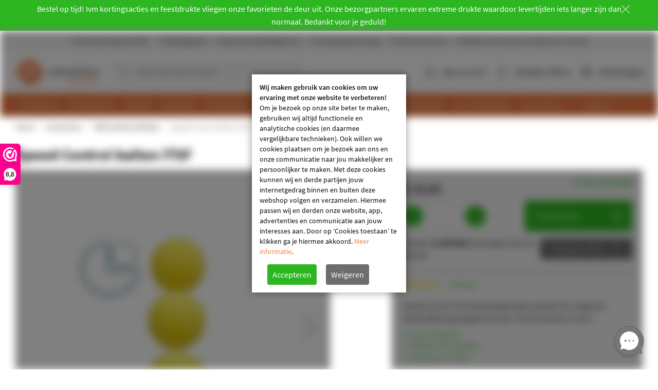

--- FILE ---
content_type: text/html; charset=UTF-8
request_url: https://www.voetbaltafel.nl/speed-control-itsf-wedstrijdbal-tafelvoetbal.html
body_size: 20117
content:
 <!doctype html><html lang="nl"><head prefix="og: http://ogp.me/ns# fb: http://ogp.me/ns/fb# product: http://ogp.me/ns/product#"> <meta charset="utf-8"/>
<meta name="title" content="Speed Control ballen ITSF kopen?"/>
<meta name="description" content="Speed Control ballen ITSF kopen? Eenvoudig te bestellen via Voetbaltafel. ✓ Levering binnen 24 uur"/>
<meta name="robots" content="INDEX,FOLLOW"/>
<meta name="viewport" content="width=device-width, initial-scale=1, maximum-scale=1"/>
<meta name="format-detection" content="telephone=no"/>
<title>Speed Control ballen ITSF kopen? - Voetbaltafel.nl</title>
<link  rel="stylesheet"  media="all" href="https://www.voetbaltafel.nl/static/version1764236021/_cache/merged/774e15107c7effafcbc5a7981b8caa03.min.css" />
<link  rel="stylesheet"  media="screen and (min-width: 768px)" href="https://www.voetbaltafel.nl/static/version1764236021/frontend/ElNino/Voetbaltafel/default/css/styles-l.min.css" />

<link  rel="canonical" href="https://www.voetbaltafel.nl/speed-control-itsf-wedstrijdbal-tafelvoetbal.html" />
<link  rel="icon" type="image/x-icon" href="https://www.voetbaltafel.nl/media/favicon/stores/34/favicon.jpg" />
<link  rel="shortcut icon" type="image/x-icon" href="https://www.voetbaltafel.nl/media/favicon/stores/34/favicon.jpg" />
  
<link rel="alternate" hreflang="nl-be" href="https://www.voetbaltafel.be/speed-control-itsf-wedstrijdbal-tafelvoetbal.html" />
<link rel="alternate" hreflang="nl" href="https://www.voetbaltafel.nl/speed-control-itsf-wedstrijdbal-tafelvoetbal.html" />
 <link rel="preload" href="https://www.voetbaltafel.nl/static/version1764236021/frontend/ElNino/Base/default/fonts/icons/IconFont/icon-font.woff" as="font" type="font/woff" crossorigin /><link rel="preload" href="https://www.voetbaltafel.nl/static/version1764236021/frontend/ElNino/Base/default/fonts/icons/FontAwesome/fontawesome-webfont.woff" as="font" type="font/woff" crossorigin /><link rel="preload" href="https://www.voetbaltafel.nl/static/version1764236021/frontend/ElNino/Base/default/fonts/sourcesanspro/source-sans-pro-v14-latin-regular.woff2" as="font" type="font/woff2" crossorigin /><link rel="preload" href="https://www.voetbaltafel.nl/static/version1764236021/frontend/ElNino/Base/default/fonts/sourcesanspro/source-sans-pro-v14-latin-600.woff2" as="font" type="font/woff2" crossorigin /><link rel="preload" href="https://www.voetbaltafel.nl/static/version1764236021/frontend/ElNino/Base/default/fonts/sourcesanspro/source-sans-pro-v14-latin-700.woff2" as="font" type="font/woff2" crossorigin />  <link rel="preload" as="script" href="https://www.voetbaltafel.nl/static/version1764236021/frontend/ElNino/Voetbaltafel/nl_NL/magepack/bundle-common.min.js"/>  <link rel="preload" as="script" href="https://www.voetbaltafel.nl/static/version1764236021/frontend/ElNino/Voetbaltafel/nl_NL/magepack/bundle-product.min.js"/>   <meta property="og:type" content="product" /><meta property="og:title" content="Speed&#x20;Control&#x20;ballen&#x20;ITSF" /><meta property="og:image" content="https://www.voetbaltafel.nl/media/catalog/product/cache/cab57f501a37f98f76316208c215d7f9/s/p/speed_control_ball_plus_itsf_new.jpg" /><meta property="og:description" content="Speed&#x20;Control&#x20;ITSF&#x20;wedstrijdbal&#x20;tafel&#x20;voetbal&#x20;3st.&#x20;Originele&#x20;wedstrijdbal&#x20;&#x28;goedgekeurd&#x20;door&#x20;ITSF&#x29;&#x20;Diameter&#x20;35&#x20;mm." /><meta property="og:url" content="https://www.voetbaltafel.nl/speed-control-itsf-wedstrijdbal-tafelvoetbal.html" /> <meta property="product:price:amount" content="29.95"/> <meta property="product:price:currency" content="EUR"/>    <!-- Google Tag Manager --><script data-ommit="text/x-magento-template">(function(w,d,s,l,i){w[l]=w[l]||[];w[l].push({'gtm.start':
                        new Date().getTime(),event:'gtm.js'});var f=d.getElementsByTagName(s)[0],
                    j=d.createElement(s),dl=l!='dataLayer'?'&l='+l:'';j.async=true;j.src=
                    'https://www.googletagmanager.com/gtm.js?id='+i+dl;f.parentNode.insertBefore(j,f);
                })(window,document,'script','dataLayer','GTM-MWL8VXSK');</script><!-- End Google Tag Manager --></head><body data-container="body" data-mage-init='{"loaderAjax": {}, "loader": { "icon": "https://www.voetbaltafel.nl/static/version1764236021/frontend/ElNino/Base/default/images/loader-2.gif"}}' id="html-body" class="catalog-product-view product-speed-control-itsf-wedstrijdbal-tafelvoetbal categorypath-accessoires-tafelvoetbal-balletjes category-tafelvoetbal-balletjes page-layout-1column"> <!-- Google Tag Manager (noscript) --><noscript><iframe src="https://www.googletagmanager.com/ns.html?id=GTM-MWL8VXSK" height="0" width="0" style="display:none;visibility:hidden"></iframe></noscript><!-- End Google Tag Manager (noscript) --> <div class="global_notice"> <div class="container"><span data-teams="true">Bestel op tijd! Ivm kortingsacties en feestdrukte vliegen onze favorieten de deur uit. Onze bezorgpartners ervaren extreme drukte waardoor levertijden iets langer zijn dan normaal. Bedankt voor je geduld!</span> <span href="#" class="global_notice_close js-global-notice-close"><i class="close "></i></span></div></div>          <div role="alertdialog" tabindex="-1" class="message global cookie" id="notice-block" style="display: none"><div role="document" class="content" tabindex="0"><p><strong>Wij maken gebruik van cookies om uw ervaring met onze website te verbeteren!</strong> <span>Om je bezoek op onze site beter te maken, gebruiken wij altijd functionele en analytische cookies (en daarmee vergelijkbare technieken). Ook willen we cookies plaatsen om je bezoek aan ons en onze communicatie naar jou makkelijker en persoonlijker te maken. Met deze cookies kunnen wij en derde partijen jouw internetgedrag binnen en buiten deze webshop volgen en verzamelen. Hiermee passen wij en derden onze website, app, advertenties en communicatie aan jouw interesses aan. Door op ‘Cookies toestaan’ te klikken ga je hiermee akkoord.</span> <a href="/service/privacy-policy">Meer informatie</a>.</p><div class="actions"><button id="btn-cookie-allow" class="action allow primary"><span>Accepteren</span></button>&nbsp; <button id="btn-cookie-disallow" class="action allow"><span>Weigeren</span></button></div></div></div>      <div class="page-wrapper"><div class="topbar"><div class="topbar-extra-content container"> <span class="topbar-close-top js-topbar-close">Inklappen <i class="icon-sk-caret-down"></i></span> <div class="topbar-extra-content-inner"><div class="row">
<div class="col-xs-12 col-sm-6 col-md-3">
<div class="icon-sk-gift">&nbsp;</div>
<p><strong>Gratis verzending vanaf 100,-</strong></p>
<p>Heeft de bestelling een waarde van minder dan € 100,-? Dan hanteren wij € 6,95 verzendkosten, of € 45,- bij een palletzending.</p>
</div>
<div class="col-xs-12 col-sm-6 col-md-3">
<div class="icon-sk-clipboard">&nbsp;</div>
<p><strong>Fabrieksgarantie</strong></p>
<p>Wij komen altijd met een passende oplossing indien een product defect is of niet naar behoren functioneert.</p>
</div>
<div class="col-xs-12 col-sm-6 col-md-3">
<div class="icon-sk-pie-chart">&nbsp;</div>
<p><strong>Goede prijs-/kwaliteitverhouding</strong></p>
<p>Vanuit onze fabriek waarborgen wij de kwaliteit en worden onze producten uitvoerig getest.</p>
</div>
<div class="col-xs-12 col-sm-6 col-md-3">
<div class="icon-sk-calendar">&nbsp;</div>
<p><strong>Levering op gewenste dag</strong></p>
<p>Kies ervoor om je product te laten leveren wanneer het jou uitkomt. Meestal leveren wij binnen 48 uur.</p>
</div>
</div></div><div class="topbar-close-bottom js-topbar-close"><span class="topbar-close-bottom-text">Voordelen inklappen <i class="icon-sk-caret-down"></i></span></div></div><div class="topbar-content js-topbar-unfold"><ul>
<li><span class="usp">✔</span> Gratis verzending vanaf 100,-</li>
<li><span class="usp">✔</span> Fabrieksgarantie</li>
<li><span class="usp">✔</span> Goede prijs-/kwaliteitsgarantie</li>
<li><span class="usp">✔</span> Levering op gewenste dag</li>
<li><span class="usp">✔</span> Professionele service</li>
<li><span class="usp">✔</span> Bestellen op rekening (voor bedrijven en scholen)</li>
</ul> </div></div><header class="page-header"><div class="panel wrapper"><div class="panel header"> <a class="action skip contentarea" href="#contentarea"><span> Ga naar de inhoud</span></a></div></div><div class="header content"> <span data-action="toggle-nav" class="action nav-toggle"><span>Toggle Nav</span></span> <a class="logo" href="https://www.voetbaltafel.nl/" title="Voetbaltafel" aria-label="store logo"><img src="https://www.voetbaltafel.nl/media/logo/stores/34/logo_1__1.png" title="Voetbaltafel" alt="Voetbaltafel" width="352" height="122" /></a> <div data-block="minicart" class="minicart-wrapper"><a class="action showcart" rel="nofollow" href="https://www.voetbaltafel.nl/checkout/cart/" data-bind="scope: 'minicart_content'"><span class="text">Winkelwagen</span> <span class="counter qty empty" data-bind="css: { empty: !!getCartParam('summary_count') == false && !isLoading() }, blockLoader: isLoading"><span class="counter-number"><!-- ko if: getCartParam('summary_count') --><!-- ko text: getCartParam('summary_count').toLocaleString(window.LOCALE) --><!-- /ko --><!-- /ko --></span> <span class="counter-label"><!-- ko if: getCartParam('summary_count') --><!-- ko text: getCartParam('summary_count').toLocaleString(window.LOCALE) --><!-- /ko --><!-- ko i18n: 'items' --><!-- /ko --><!-- /ko --></span></span></a>  <div class="block block-minicart" data-role="dropdownDialog" data-mage-init='{"dropdownDialog":{ "appendTo":"[data-block=minicart]", "triggerTarget":".showcart", "timeout": "2000", "closeOnMouseLeave": false, "closeOnEscape": true, "triggerClass":"active", "parentClass":"active", "buttons":[]}}'><div id="minicart-content-wrapper" data-bind="scope: 'minicart_content'"><!-- ko template: getTemplate() --><!-- /ko --></div></div>  </div>  <div data-block="mini-quote-list" class="aw-ctq mini-quote-list minicart-wrapper"><a class="action showlist" rel="nofollow" href="https://www.voetbaltafel.nl/aw_ctq/quoteList/" data-bind="scope: 'mini_quotelist_content'"><span class="text">Zakelijke offerte</span> <span class="counter qty empty" data-bind=" css: { empty: !!getQuoteListParam('summary_count') == false && !isLoading() }, blockLoader: isLoading"><span class="counter-number"><!-- ko text: getQuoteListParam('summary_qty') --><!-- /ko --></span></span></a> <div class="block block-minicart quote-list-block" data-role="dropdownDialog" data-mage-init='{"dropdownDialog":{ "appendTo":"[data-block=mini-quote-list]", "triggerTarget":".showlist", "timeout": "2000", "closeOnMouseLeave": false, "closeOnEscape": true, "triggerClass":"active", "parentClass":"active", "buttons":[]}}'><div id="mini-quote-list-content-wrapper" data-bind="scope: 'mini_quotelist_content'"><!-- ko template: getTemplate() --><!-- /ko --></div></div></div>   <div class="has-submenu hidden-mobile account-dropdown"><a href="https://www.voetbaltafel.nl/customer/account/login/" rel="nofollow">Mijn account</a> <ul></ul></div>   <div class="block block-search"><div class="block block-title"><strong>Zoeken</strong></div><div class="block block-content"><form class="form minisearch" id="search_mini_form" action="https://www.voetbaltafel.nl/catalogsearch/result/" method="get"> <div class="field search"><label class="label" for="search" data-role="minisearch-label"><span>Zoeken</span></label> <div class="control"><input id="search" data-mage-init='{ "quickSearch": { "formSelector": "#search_mini_form", "url": "https://www.voetbaltafel.nl/search/ajax/suggest/", "destinationSelector": "#search_autocomplete", "minSearchLength": "3" } }' type="text" name="q" value="" placeholder="Waar&#x20;ben&#x20;je&#x20;naar&#x20;op&#x20;zoek&#x3F;" class="input-text" maxlength="128" role="combobox" aria-haspopup="false" aria-autocomplete="both" autocomplete="off" aria-expanded="false"/><div id="search_autocomplete" class="search-autocomplete"></div></div></div><div class="actions"><button type="submit" title="Zoeken" class="action search" aria-label="Search" ><span>Zoeken</span></button></div></form></div></div></div>  <div class="sections nav-sections"> <div class="section-items nav-sections-items" data-mage-init='{"tabs":{"openedState":"active"}}'>  <div class="section-item-title nav-sections-item-title" data-role="collapsible"><a class="nav-sections-item-switch" data-toggle="switch" href="#store.menu">Menu</a></div><div class="section-item-content nav-sections-item-content" id="store.menu" data-role="content">    <nav class="navigation" data-action="navigation"><ul class="outside-nav" data-mage-init='{"menu":{"responsive":true, "expanded":false, "position":{"my":"left top","at":"left bottom"}}}'><li  class="level0  first level-top category-node-12994"><a href="/keuzehulp/"  class="level-top" ><span>Keuzehulp</span></a></li><li  class="level0  level-top category-node-12854"><a href="/voetbaltafels/"  class="level-top" ><span>Voetbaltafels</span></a></li><li  class="level0  level-top category-node-12853"><a href="/zakelijk/"  class="level-top" ><span>Zakelijk</span></a></li><li  class="level0  level-top category-node-12851"><a href="/glasplaat/"  class="level-top" ><span>Glasplaat</span></a></li><li  class="level0  level-top category-node-12852"><a href="/muntinworp/"  class="level-top" ><span>Muntinworp</span></a></li><li  class="level0  level-top category-node-12850"><a href="/outdoor/"  class="level-top" ><span>Outdoor</span></a></li><li  class="level0  level-top category-node-12849"><a href="/bedrukt/"  class="level-top" ><span>Bedrukt</span></a></li><li  class="level0  level-top category-node-12848"><a href="/inklapbaar/"  class="level-top" ><span>Inklapbaar</span></a></li><li  class="level0  level-top category-node-12862"><a href="/mini-voetbaltafel/"  class="level-top" ><span>Mini voetbaltafel</span></a></li><li  class="level0  level-top category-node-12946"><a href="/xxl-voetbaltafel/"  class="level-top" ><span>XXL voetbaltafel</span></a></li><li  class="level0  level-top parent category-node-12842"><a href="/accessoires/"  class="level-top" ><span>Accessoires </span></a><ul class="level0 submenu"><li  class="level1  first category-node-12847"><a href="/accessoires/tafelvoetbal-balletjes/" ><img src="https://www.voetbaltafel.nl/media/resized/75/1afb5bf52f7bf8d831feccb357d69d9e-v6.webp" loading="lazy" class="category-image" alt="Tafelvoetbal balletjes " /><span>Tafelvoetbal balletjes </span></a></li><li  class="level1  category-node-12846"><a href="/accessoires/poppen-voetbaltafel/" ><img src="https://www.voetbaltafel.nl/media/resized/75/6a4f1613d5955fa05da5c5cde565ce17-v6.webp" loading="lazy" class="category-image" alt="Poppen voetbaltafel" /><span>Poppen voetbaltafel</span></a></li><li  class="level1  category-node-12845"><a href="/accessoires/stangen-spray/" ><img src="https://www.voetbaltafel.nl/media/resized/75/95ec414a861da20b8684f30ee11f939e-v6.webp" loading="lazy" class="category-image" alt="Stangen Spray" /><span>Stangen Spray</span></a></li><li  class="level1  category-node-12844"><a href="/accessoires/onderdelen-voetbaltafels/" ><img src="https://www.voetbaltafel.nl/media/resized/75/74b2f4162b23debac1e8f91f25d7f70c-v6.webp" loading="lazy" class="category-image" alt="Onderdelen voetbaltafels" /><span>Onderdelen voetbaltafels</span></a></li><li  class="level1  last category-node-12843"><a href="/accessoires/beschermhoes-voetbaltafel/" ><img src="https://www.voetbaltafel.nl/media/resized/75/e2f6c53c0771dc29e699fc5cc3cec842-v6.webp" loading="lazy" class="category-image" alt="Beschermhoes voetbaltafel" /><span>Beschermhoes voetbaltafel</span></a></li></ul></li><li  class="level0  level-top parent category-node-12855"><a href="/merken/"  class="level-top" ><span>Merken</span></a><ul class="level0 submenu"><li  class="level1  first category-node-12856"><a href="/merken/deutscher-meister/" ><img src="https://www.voetbaltafel.nl/media/resized/75/1412988fdc39b93ac4073bf744154d99-v6.webp" loading="lazy" class="category-image" alt="Deutscher Meister" /><span>Deutscher Meister</span></a></li><li  class="level1  category-node-12857"><a href="/merken/garlando/" ><img src="https://www.voetbaltafel.nl/media/resized/75/dbf9d4230494ce26fae10667396e18c6-v6.webp" loading="lazy" class="category-image" alt="Garlando" /><span>Garlando</span></a></li><li  class="level1  category-node-12858"><a href="/merken/heblad/" ><img src="https://www.voetbaltafel.nl/media/resized/75/95d0dbfefb63cc0f98df7e0ec1257966-v6.webp" loading="lazy" class="category-image" alt="Heblad" /><span>Heblad</span></a></li><li  class="level1  last category-node-12859"><a href="/merken/pegasi/" ><img src="https://www.voetbaltafel.nl/media/resized/75/b44b977ec09bb3313e89861cdd971484-v6.webp" loading="lazy" class="category-image" alt="Pegasi" /><span>Pegasi</span></a></li></ul></li><li  class="level0  last level-top blog blog-menu-item-node"><a href="/blog"  class="level-top" ><span>Blog</span></a></li> </ul></nav></div>   <div class="section-item-title nav-sections-item-title" data-role="collapsible"><a class="nav-sections-item-switch" data-toggle="switch" href="#store-account">Account</a></div><div class="section-item-content nav-sections-item-content" id="store-account" data-role="content"> <nav class="navigation"><ul class="outside-nav ui-menu">  <li><a rel="nofollow" href="https://www.voetbaltafel.nl/customer/account/login/" id="idW7dZE4gC" >Inloggen</a></li> <li><a rel="nofollow" href="https://www.voetbaltafel.nl/customer/account/create/" id="id0nTGgQrG" >Een nieuw account maken</a></li> </ul></nav></div></div></div></header> <div class="breadcrumbs"><ul class="items"><li class="item home"><a href="https://www.voetbaltafel.nl/">Home</a></li>  <li class="item category"><a href="https://www.voetbaltafel.nl/accessoires/">Accessoires </a></li>  <li class="item category"><a href="https://www.voetbaltafel.nl/accessoires/tafelvoetbal-balletjes/">Tafelvoetbal balletjes </a></li>  <li class="item product"><strong>Speed Control ballen ITSF</strong></li></ul></div><main id="maincontent" class="page-main"> <a id="contentarea" tabindex="-1"></a><div class="page messages"> <div data-placeholder="messages"></div> <div data-bind="scope: 'messages'"><!-- ko if: cookieMessagesObservable() && cookieMessagesObservable().length > 0 --><div aria-atomic="true" role="alert" class="messages" data-bind="foreach: { data: cookieMessagesObservable(), as: 'message' }"><div data-bind="attr: { class: 'message-' + message.type + ' ' + message.type + ' message', 'data-ui-id': 'message-' + message.type }"><div data-bind="html: $parent.prepareMessageForHtml(message.text)"></div></div></div><!-- /ko --><div aria-atomic="true" role="alert" class="messages" data-bind="foreach: { data: messages().messages, as: 'message' }, afterRender: purgeMessages"><div data-bind="attr: { class: 'message-' + message.type + ' ' + message.type + ' message', 'data-ui-id': 'message-' + message.type }"><div data-bind="html: $parent.prepareMessageForHtml(message.text)"></div></div></div></div></div>  <div class="page-title-wrapper&#x20;product"><h1 class="page-title"  ><span class="base" data-ui-id="page-title-wrapper" >Speed Control ballen ITSF</span></h1></div><div class="columns"><div class="column main"><input name="form_key" type="hidden" value="qI1Uj8nkyOp7MCuN" />    <div class="product media"> <a id="gallery-prev-area" tabindex="-1"></a><div class="action-skip-wrapper"> <a class="action skip gallery-next-area" href="#gallery-next-area"><span> Ga naar het einde van de afbeeldingen-gallerij</span></a></div>   <div class="gallery-placeholder" data-gallery-role="gallery-placeholder"><img alt="Speed&#x20;Control&#x20;ballen&#x20;ITSF" class="gallery-placeholder__image" src="https://www.voetbaltafel.nl/media/catalog/product/cache/ee4b06c59685106db41318dd47c24575/s/p/speed_control_ball_plus_itsf_new.jpg" width="800" height="800" /></div> <div class="action-skip-wrapper"> <a class="action skip gallery-prev-area" href="#gallery-prev-area"><span> Ga naar het begin van de afbeeldingen-gallerij</span></a></div> <a id="gallery-next-area" tabindex="-1"></a></div><div class="product-info-main"><div class="product-info-price"><div class="price-box price-final_price logged-out" data-role="priceBox" data-product-id="48299" data-price-box="product-id-48299">       <span class="price-container price-final_price&#x20;logged-out&#x20;tax"    >  <span  id="product-price-48299"  data-price-amount="29.95" data-price-type="finalPrice" class="price-wrapper " ><span class="price">€ 29,95</span></span>  </span>    </div>        <div class="stock available stock-level-ok" title="Beschikbaarheid"> ✔ <span>Op voorraad</span> </div> </div>     <div class="product-add-form "><form data-product-sku="30206" action="https://www.voetbaltafel.nl/checkout/cart/add/uenc/aHR0cHM6Ly93d3cudm9ldGJhbHRhZmVsLm5sL3NwZWVkLWNvbnRyb2wtaXRzZi13ZWRzdHJpamRiYWwtdGFmZWx2b2V0YmFsLmh0bWw~/product/48299/" method="post" id="product_addtocart_form"><input type="hidden" name="product" value="48299" /><input type="hidden" name="selected_configurable_option" value="" /><input type="hidden" name="related_product" id="related-products-field" value="" /><input type="hidden" name="item" value="48299" /><input name="form_key" type="hidden" value="qI1Uj8nkyOp7MCuN" />     <div class="box-tocart"><div class="fieldset row"> <div class="col-xxs-6"><div class="control js-control field qty"><span class="qty-down js-qty-down"></span> <input type="number" name="qty" id="qty" min="0" value="1" title="Hoeveelheid" class="js-qty input-text qty" data-validate="&#x7B;&quot;required-number&quot;&#x3A;true,&quot;validate-item-quantity&quot;&#x3A;&#x7B;&quot;maxAllowed&quot;&#x3A;10000&#x7D;&#x7D;" /><span class="qty-up js-qty-up"></span></div></div> <div class="col-xxs-6"><button type="submit" title="Winkelwagen" class="action primary tocart" id="product-addtocart-button" disabled><span>Winkelwagen</span></button></div></div></div>   <div class="box-quote"><span data-source="Of&#x20;wilt&#x20;u&#x20;&lt;b&gt;&#x25;1x&#x20;dit&#x20;item&lt;&#x2F;b&gt;&#x20;toevoegen&#x20;aan&#x20;uw&#x20;offerte&#x3F;" class="js-qty-target">Of wilt u <b>1x dit item</b> toevoegen aan uw offerte?</span> <button type="submit" title="Zakelijke&#x20;offerte" class="action secondary offer" id="product_addtoquotelist_button" data-mage-init='{"awCtqAddToQuoteListButton": {"isProductPage": true}}' disabled>Zakelijke offerte</button></div>    </form></div><div class="product-social-links"> <div class="product-addto-links" data-role="add-to-links"></div>       <div class="product-reviews-summary"   > <div class="rating-summary"><span class="label"><span>Beoordeling:</span></span> <div class="rating-result" title="90.0000%"><span> <span> <span >90.0000</span>% of <span >100</span></span></span></div></div>  <div class="reviews-actions"><a class="action view" href="https://www.voetbaltafel.nl/speed-control-itsf-wedstrijdbal-tafelvoetbal.html#reviews"><span >1</span>&nbsp; <span>Review</span></a> <a class="action add" href="https://www.voetbaltafel.nl/speed-control-itsf-wedstrijdbal-tafelvoetbal.html#review-form">Voeg uw review toe</a></div></div></div>    <div class="product attribute overview"> <div class="value" >Speed Control ITSF wedstrijdbal tafel voetbal 3st. Originele wedstrijdbal (goedgekeurd door ITSF) Diameter 35 mm.   <br /><ul class="product-usps"> <li class="prod-usp">✔ 35 mm diameter</li>  <li class="prod-usp">✔ Officiële ITSF-balletjes</li>  <li class="prod-usp">✔ Verpakt per 3 stuks</li> </ul> <br /><a href="https://www.voetbaltafel.nl/speed-control-itsf-wedstrijdbal-tafelvoetbal.html#product.info.description" class="js-more-info-description">Meer informatie</a> </div></div><div class="product-usps" style="color: #5b9c7b;">
<div class="prod-usp"><span style="color: #5b9c7b;">✔</span> Fabrieksgarantie</div>
<div class="prod-usp"><span style="color: #5b9c7b;">✔</span> Snel geleverd</div>
<div class="prod-usp"><span style="color: #5b9c7b;">✔</span> Gratis bezorging vanaf €99,-</div>
<div class="prod-usp"><span style="color: #5b9c7b;">✔</span> Sinds 2009 erkend vakspecialist</div>
<div class="prod-usp"><span style="color: #5b9c7b;">✔</span> Montage service</div>
<div class="prod-usp" style="color: black">Hulp of advies nodig? <a class="js-chat" href="#">Chat direct met ons</a> of bel op <a href="tel:0546-305072">0546-305072</a></div>
</div>   <div class="shipping-costs"><span class="shipping-costs-label"><strong>Indicatie verzendkosten:</strong></span> <span class="shipping-costs-value">Verzendkosten - <span class="price">€ 6,95</span> (Nederland) <a target="_blank" href="/service/shipping-returns"><span class="icon-info"></span></a></span></div><div class="product-info-stock-sku">   <div class="product attribute sku"> <strong class="type">SKU</strong>  <div class="value" >30206 </div></div></div><p>&nbsp;</p><valued-widget layout="rating" size="small" align="center" star-color="green" theme="dark"></valued-widget></div>    <div class="sticky-cart"><div class="sticky-cart-container"><figure><img loading="lazy" src="https://www.voetbaltafel.nl/media/catalog/product/cache/8679e6786ae1cde5db7f47ec47c4eec5/s/p/speed_control_ball_plus_itsf_new.jpg" alt="Speed Control ballen ITSF"></figure><div class="sticky-cart-info"><span class="sticky-cart-title">Speed Control ballen ITSF</span> <div class="price-box price-final_price logged-out" data-role="priceBox" data-product-id="48299" data-price-box="product-id-48299">       <span class="price-container price-final_price&#x20;logged-out&#x20;tax"    >  <span  id="product-price-48299"  data-price-amount="29.95" data-price-type="finalPrice" class="price-wrapper " ><span class="price">€ 29,95</span></span>  </span>    </div></div><div><button type="submit" class="action primary tocart invisible" disabled></button></div></div></div>  <div class="product info detailed"> <div class="product data items"> <div class="data item title" data-role="collapsible" id="tab-label-product.info.description"><a class="data switch" tabindex="-1" data-toggle="trigger" href="#product.info.description" id="tab-label-product.info.description-title">Gegevens</a></div> <div class="data item title" data-role="collapsible" id="tab-label-additional"><a class="data switch" tabindex="-1" data-toggle="trigger" href="#additional" id="tab-label-additional-title">Meer informatie</a></div> <div class="data item title" data-role="collapsible" id="tab-label-reviews"><a class="data switch" tabindex="-1" data-toggle="trigger" href="#reviews" id="tab-label-reviews-title">Reviews <span class="counter">1</span></a></div> <div class="data item title" data-role="collapsible" id="tab-label-product.comments"><a class="data switch" tabindex="-1" data-toggle="trigger" href="#product.comments" id="tab-label-product.comments-title">Vragen en antwoorden</a></div>    <div class="data item content" style="" aria-labelledby="tab-label-product.info.description-title" id="product.info.description" data-role="content">   <div class="product attribute description"> <div class="value" ><p><strong>Originele Wedstrijdballen - Goedgekeurd door ITSF</strong></p>
<p>Deze officiële wedstrijdballen, goedgekeurd door de Internationale Tafelvoetbal Federatie (ITSF), biedt uitstekende speeleigenschappen voor zowel amateur- als professionele spelers. Met een diameter van 35 mm en een gewicht van 20 gram, is de bal ontworpen om optimale controle en snelheid te leveren tijdens het spel. De licht ruwe structuur van de bal zorgt voor een verbeterde grip, waardoor de bal gemakkelijk te controleren is en zeer stabiele speeleigenschappen biedt.</p>
<p><strong>Kenmerken:</strong></p>
<ul>
<li>Verpakt per 3 stuks</li>
<li>Diameter: 35 mm</li>
<li>Gewicht: 20 gram</li>
<li>Kleur: Geel</li>
<li>Ruwe structuur voor verbeterde grip</li>
</ul>
<p>Deze ballen zijn een must-have voor elke serieuze speler die op zoek is naar ballen die de prestaties op het hoogste niveau ondersteunen.</p> </div></div></div>   <div class="data item content" style="display: none" aria-labelledby="tab-label-additional-title" id="additional" data-role="content">   <div class="additional-attributes-wrapper"><p class="product-attribute-heading"><strong>Product Specificaties</strong></p> <div class="row"><div class="col-xxs-6"><div class="product-attribute-label">SKU</div></div><div class="col-xxs-6" data-th="SKU"><div class="product-attribute-value"> 30206 </div></div></div> <div class="row"><div class="col-xxs-6"><div class="product-attribute-label">Leverancierscode</div></div><div class="col-xxs-6" data-th="Leverancierscode"><div class="product-attribute-value"> Voetbaltafel.nl </div></div></div> <div class="row"><div class="col-xxs-6"><div class="product-attribute-label">Inklapbaar</div></div><div class="col-xxs-6" data-th="Inklapbaar"><div class="product-attribute-value"> Nee </div></div></div> <div class="row"><div class="col-xxs-6"><div class="product-attribute-label">Merk</div></div><div class="col-xxs-6" data-th="Merk"><div class="product-attribute-value"> Speed Control - ITSF </div></div></div> <div class="row"><div class="col-xxs-6"><div class="product-attribute-label">Type tafel</div></div><div class="col-xxs-6" data-th="Type&#x20;tafel"><div class="product-attribute-value"> Voetbaltafels </div></div></div> <div class="row"><div class="col-xxs-6"><div class="product-attribute-label">Verrijdbaar</div></div><div class="col-xxs-6" data-th="Verrijdbaar"><div class="product-attribute-value"> Nee </div></div></div> <div class="row"><div class="col-xxs-6"><div class="product-attribute-label">Levertijd</div></div><div class="col-xxs-6" data-th="Levertijd"><div class="product-attribute-value"> Binnen 1-2 werkdagen </div></div></div></div></div>   <div class="data item content" style="display: none" aria-labelledby="tab-label-reviews-title" id="reviews" data-role="content"> <div id="product-review-container" data-role="product-review"></div> <div class="block review-add"><div class="block-title"><strong>Laat uw eigen review achter!</strong></div><div class="block-content"> <form action="https://www.voetbaltafel.nl/review/product/post/id/48299/" class="review-form" method="post" id="review-form" data-role="product-review-form" data-bind="scope: 'review-form'"><input name="form_key" type="hidden" value="qI1Uj8nkyOp7MCuN" /> <fieldset class="fieldset review-fieldset" data-hasrequired="Vereiste&#x20;velden"><legend class="legend review-legend"><span>U reviewt:</span><strong>Speed Control ballen ITSF</strong></legend><br /> <span id="input-message-box"></span> <fieldset class="field required review-field-ratings"><legend class="label"><span>U beoordeelt:</span></legend><br/><div class="control"><div class="nested" id="product-review-table"> <div class="review-field-rating"><label class="label" id="Kwaliteit_rating_label"><span>Kwaliteit</span></label> <div class="control review-control-vote">  <input type="radio" name="ratings[1]" id="Kwaliteit_1" value="1" class="radio" data-validate="{'rating-required':true}" aria-labelledby="Kwaliteit_rating_label Kwaliteit_1_label" /><label class="rating-1" for="Kwaliteit_1" title="1&#x20;star" id="Kwaliteit_1_label"><span>1 star</span></label>   <input type="radio" name="ratings[1]" id="Kwaliteit_2" value="2" class="radio" data-validate="{'rating-required':true}" aria-labelledby="Kwaliteit_rating_label Kwaliteit_2_label" /><label class="rating-2" for="Kwaliteit_2" title="2&#x20;stars" id="Kwaliteit_2_label"><span>2 stars</span></label>   <input type="radio" name="ratings[1]" id="Kwaliteit_3" value="3" class="radio" data-validate="{'rating-required':true}" aria-labelledby="Kwaliteit_rating_label Kwaliteit_3_label" /><label class="rating-3" for="Kwaliteit_3" title="3&#x20;stars" id="Kwaliteit_3_label"><span>3 stars</span></label>   <input type="radio" name="ratings[1]" id="Kwaliteit_4" value="4" class="radio" data-validate="{'rating-required':true}" aria-labelledby="Kwaliteit_rating_label Kwaliteit_4_label" /><label class="rating-4" for="Kwaliteit_4" title="4&#x20;stars" id="Kwaliteit_4_label"><span>4 stars</span></label>   <input type="radio" name="ratings[1]" id="Kwaliteit_5" value="5" class="radio" data-validate="{'rating-required':true}" aria-labelledby="Kwaliteit_rating_label Kwaliteit_5_label" /><label class="rating-5" for="Kwaliteit_5" title="5&#x20;stars" id="Kwaliteit_5_label"><span>5 stars</span></label>  </div></div> <div class="review-field-rating"><label class="label" id="Prijs_rating_label"><span>Prijs</span></label> <div class="control review-control-vote">  <input type="radio" name="ratings[3]" id="Prijs_1" value="11" class="radio" data-validate="{'rating-required':true}" aria-labelledby="Prijs_rating_label Prijs_1_label" /><label class="rating-1" for="Prijs_1" title="1&#x20;star" id="Prijs_1_label"><span>1 star</span></label>   <input type="radio" name="ratings[3]" id="Prijs_2" value="12" class="radio" data-validate="{'rating-required':true}" aria-labelledby="Prijs_rating_label Prijs_2_label" /><label class="rating-2" for="Prijs_2" title="2&#x20;stars" id="Prijs_2_label"><span>2 stars</span></label>   <input type="radio" name="ratings[3]" id="Prijs_3" value="13" class="radio" data-validate="{'rating-required':true}" aria-labelledby="Prijs_rating_label Prijs_3_label" /><label class="rating-3" for="Prijs_3" title="3&#x20;stars" id="Prijs_3_label"><span>3 stars</span></label>   <input type="radio" name="ratings[3]" id="Prijs_4" value="14" class="radio" data-validate="{'rating-required':true}" aria-labelledby="Prijs_rating_label Prijs_4_label" /><label class="rating-4" for="Prijs_4" title="4&#x20;stars" id="Prijs_4_label"><span>4 stars</span></label>   <input type="radio" name="ratings[3]" id="Prijs_5" value="15" class="radio" data-validate="{'rating-required':true}" aria-labelledby="Prijs_rating_label Prijs_5_label" /><label class="rating-5" for="Prijs_5" title="5&#x20;stars" id="Prijs_5_label"><span>5 stars</span></label>  </div></div></div><input type="hidden" name="validate_rating" class="validate-rating" value="" /></div></fieldset> <div class="field review-field-nickname required"><label for="nickname_field" class="label"><span>Uw naam</span></label> <div class="control"><input type="text" name="nickname" id="nickname_field" class="input-text" data-validate="{required:true}" data-bind="value: nickname()" /></div></div><div class="field review-field-summary required"><label for="summary_field" class="label"><span>Samenvatting</span></label> <div class="control"><input type="text" name="title" id="summary_field" class="input-text" data-validate="{required:true}" data-bind="value: review().title" /></div></div><div class="field review-field-text required"><label for="review_field" class="label"><span>Review</span></label> <div class="control"><textarea name="detail" id="review_field" cols="5" rows="3" data-validate="{required:true}" data-bind="value: review().detail"></textarea></div></div></fieldset><fieldset class="fieldset additional_info"> <div class="field-recaptcha" id="recaptcha-f979c2ff515d921c34af9bd2aee8ef076b719d03-container" data-bind="scope:'recaptcha-f979c2ff515d921c34af9bd2aee8ef076b719d03'" ><!-- ko template: getTemplate() --><!-- /ko --></div></fieldset> <div class="actions-toolbar review-form-actions"><div class="primary actions-primary"><button type="submit" class="action submit primary"><span>Review indienen</span></button></div></div></form></div></div> </div>   <div class="data item content" style="display: none" aria-labelledby="tab-label-product.comments-title" id="product.comments" data-role="content">  <div><div><h3>Vragen en antwoorden</h3> <div class="block-content"><p>Het huidige product heeft nog geen vragen ontvangen, maar u kunt deze stellen via het formulier hieronder.</p></div></div><div id="product-comments-form"><h3>Stel een vraag over bovenstaand product</h3><form id="comment_post" class="fieldset" method="POST" action="https://www.voetbaltafel.nl/productcomment/productcomment/save/"><div class="field text required"><label class="label" for="name"><span>Naam</span></label> <div class="control"><input class="input-text" required type="text" name="name" id="name"></div></div><div class="field text required"><label class="label" for="email"><span>E-mail</span></label> <div class="control"><input class="input-text" required type="text" name="email" id="email"></div></div><div class="field text required"><label class="label" for="message"><span>Bericht</span></label> <div class="control"><textarea name="message" required id="message" class="input-text" rows="6"></textarea></div></div> <div class="actions-toolbar"><div class="primary"><button type="submit" class="action submit primary" title="Save"><span>Verzenden</span></button></div></div><input name="product_id" id="product_id" value="48299" type="hidden" /></form></div></div></div> </div></div>     </div></div>  <!--
/**
 * Copyright &copy; Magento, Inc. All rights reserved.
 * See COPYING.txt for license details.
 */
--><div class="admin__data-grid-outer-wrap" data-bind="scope: 'widget_recently_viewed.widget_recently_viewed'">
    <div data-role="spinner" data-component="widget_recently_viewed.widget_recently_viewed.widget_columns" class="admin__data-grid-loading-mask">
        <div class="spinner">
            <span></span><span></span><span></span><span></span><span></span><span></span><span></span><span></span>
        </div>
    </div>
    <!-- ko template: getTemplate() --><!-- /ko -->
</div>
</main><footer class="page-footer"><div class="footer content"><div class="footer-inner"><div class="container"><div class="row"><div class="col-xs-12 col-sm-6 col-lg-3">
<h3>Voetbaltafel.nl</h3>
<h3>Contactgegevens</h3>
<div class="row">
<div class="col-xs-2"><span class="icon-sk-phone">&nbsp;</span></div>
<div class="col-xs-10">
<h4><a href="tel:0546305072">0546-305072</a></h4>
</div>
</div>
<p>Klantenservice bereikbaar<br>van maandag t/m vrijdag<br><strong>9:00 - 17:00</strong></p>
<p>Neem contact op via:</p>
<div class="row">
<div class="col-xs-2"><span class="icon-sk-mail">&nbsp;</span></div>
<div class="col-xs-10">
<p><strong>E-mail</strong> <a href="/cdn-cgi/l/email-protection#472e292128073128223325262b332621222b69292b"><span class="__cf_email__" data-cfemail="9ff6f1f9f0dfe9f0faebfdfef3ebfef9faf3b1f1f3">[email&#160;protected]</span></a></p>
</div>
</div>
<div class="row">
<div class="col-xs-2"><span class="icon-sk-chat">&nbsp;</span></div>
<div class="col-xs-10">
<p><strong>Chat</strong> <a class="js-chat">Open chat</a></p>
</div>
</div>
</div>
<div class="col-xs-12 col-sm-6 col-lg-3">
<h3 class="js-mobile-fold">Categorieën</h3>
<ul class="links inner categories">
<li><a title="Voetbaltafels" href="/voetbaltafels/">Voetbaltafels</a></li>
<li><a title="Zakelijk" href="/zakelijk/">Zakelijk</a></li>
<li><a title="Muntinworp" href="/muntinworp/">Muntinworp</a></li>
<li><a title="Glasplaat" href="/glasplaat/">Glasplaat</a></li>
<li><a title="Outdoor" href="/outdoor/">Outdoor</a></li>
<li><a title="Tafelvoetbaltafel" href="/tafelvoetbaltafel/">Tafelvoetbaltafel</a></li>
<li><a title="Blog" href="/blog">Blog</a></li>
</ul>
</div>
<div class="col-xs-12 visible-sm visible-md hidden-lg">&nbsp;</div>
<div class="col-xs-12 col-sm-6 col-lg-3">
<h3 class="js-mobile-fold">Links</h3>
<ul>
<li><a href="/customer/account/login" rel="nofollow">Mijn Account</a></li>
<li><a title="Over ons" href="/service/about">Over ons</a></li>
<li><a title="Algemene voorwaarden" href="/service/general-terms-conditions">Algemene voorwaarden</a></li>
<li><a title="Privacybeleid" href="/service/privacy-policy">Privacybeleid</a></li>
</ul>
<h3 class="js-mobile-fold">Klantenservice</h3>
<ul class="links inner">
<li><a title="Bestellen &amp; Betaalmethoden" href="/service/payment-methods">Bestellen &amp; Betaalmethoden</a></li>
<li><a title="Bezorgen en montageservice" href="/service/shipping-returns">Bezorgen en montageservice</a></li>
<li><a title="Contact" href="/contact">Veelgestelde vragen</a></li>
<li><a title="Retourneren" href="/service/retourneren">Retourneren</a></li>
<li><a title="Garantie" href="/service/garantie">Garantie</a></li>
<li><a title="Zakelijk" href="/service/zakelijk">Zakelijk</a></li>
<li><a title="Klachtenbeleid" href="/service/klachtenbeleid">Klachtenbeleid</a></li>
</ul>
</div>
<div class="col-xs-12 col-sm-6 col-lg-3">
<h3>Social media</h3>
<ul class="footer-social-media">
<li><a href="https://www.facebook.com/voetbaltafel/" target="_blank" rel="noopener"><img loading="lazy" src="https://www.voetbaltafel.nl/media/facebook.png" alt="Facebook" width="11" height="20"> Facebook</a></li>
<li><a href="https://twitter.com/Voetbaltafelnl" target="_blank" rel="noopener"><img loading="lazy" src="https://www.voetbaltafel.nl/media/twitter.png" alt="Twitter" width="20" height="16"> Twitter</a></li>
<li><a href="https://nl.pinterest.com/voetbaltafel/" target="_blank" rel="noopener"><img loading="lazy" src="https://www.voetbaltafel.nl/media/pinterest.png" alt="Instagram" width="225" height="225"> Pinterest</a></li>
<li><a href="https://www.youtube.com/channel/UCcJaNP-zVuHz5cj-Esd4RMA" target="_blank" rel="noopener"><img loading="lazy" src="https://www.voetbaltafel.nl/media/youtube.png" alt="Instagram" width="225" height="225"> Youtube</a></li>
</ul>
</div></div></div></div></div></footer>      <section class="footer-middle"><div class="container"><div class="col-xs-12"><p style="text-align: center;">Voetbaltafel.nl • Kelvinstraat 13 • 7575 AS Oldenzaal • kvk 81081162 • btw NL861920041B01</p></div></div></section><section class="footer-bottom"><div class="container"><div class="col-xs-12 col-md-3"> <small class="copyright"><span>Copyright © 2025 - Speelplezier | <a href="/sitemap">sitemap</a></span></small></div><div class="col-xs-12 col-md-9"><ul>
<li><img loading="lazy" src="/payment_logos/Ideal.svg" alt="iDeal"></li>
<li><img loading="lazy" src="/payment_logos/paypal.svg" alt="PayPal"></li>
<li><img loading="lazy" src="/payment_logos/SEPA.svg" alt="SEPA"></li>
<li><img loading="lazy" src="/payment_logos/sofort.svg" alt="Sofort"></li>
<li><img loading="lazy" src="/payment_logos/Visa.svg" alt="Visa"></li>
<li><img loading="lazy" src="/payment_logos/mastercard.svg" alt="Mastercard"></li>
<li><img loading="lazy" src="/payment_logos/maestro.svg" alt="Maestro"></li>
<li><img loading="lazy" src="/payment_logos/bancontact.svg" alt="Bancontact"></li>
<li><img loading="lazy" src="/payment_logos/in3.svg" alt="in3"></li>
<li><img loading="lazy" src="/payment_logos/KBC 1.svg" alt="KBC"></li>
<li><img loading="lazy" src="/payment_logos/CBC.svg" alt="CBC"></li>
</ul></div></div></section><div class="checkoutAddAfter"></div></div> <!-- Start of LiveAgent integration script: Invitations -->
 
<!-- End of LiveAgent integration script -->
<script data-cfasync="false" src="/cdn-cgi/scripts/5c5dd728/cloudflare-static/email-decode.min.js"></script><script> var LOCALE = 'nl\u002DNL'; var BASE_URL = 'https\u003A\u002F\u002Fwww.voetbaltafel.nl\u002F'; var require = { 'baseUrl': 'https\u003A\u002F\u002Fwww.voetbaltafel.nl\u002Fstatic\u002Fversion1764236021\u002Ffrontend\u002FElNino\u002FVoetbaltafel\u002Fnl_NL' }; var glossaryTerms = []; </script>
<script  type="text/javascript"  src="https://www.voetbaltafel.nl/static/version1764236021/_cache/merged/972f2ec3be3508a28ce0afa08c6d0529.min.js"></script>
<script type="text/x-magento-init">
        {
            "*": {
                "Magento_PageCache/js/form-key-provider": {
                    "isPaginationCacheEnabled":
                        0                }
            }
        }</script>
<script type="text/x-magento-init">
    {
        "*": {
            "mage/cookies": {
                "expires": null,
                "path": "\u002F",
                "domain": ".www.voetbaltafel.nl",
                "secure": true,
                "lifetime": "3600"
            }
        }
    }</script>
<script type="text/x-magento-init">
        {
            "#notice-block": {
                "cookieNotices": {
                    "cookieAllowButtonSelector": "#btn-cookie-allow",
                    "cookieDisallowButtonSelector": "#btn-cookie-disallow",
                    "cookieName": "user_allowed_save_cookie",
                    "cookieNameDisallow": "user_disallowed_save_cookie",
                    "cookieValue": {"14":1},
                    "cookieLifetime": 31536000,
                    "noCookiesUrl": "https\u003A\u002F\u002Fwww.voetbaltafel.nl\u002Fcookie\u002Findex\u002FnoCookies\u002F"
                }
            }
        }</script>
<script> window.cookiesConfig = window.cookiesConfig || {}; window.cookiesConfig.secure = true; </script>
<script>
        require([
                'jquery',
                'Mirasvit_SearchAutocomplete/js/autocomplete'
            ], function ($, autocomplete) {
                var selector = 'input#search, input#mobile_search, .minisearch input[type="text"]';

                $(document).ready(function () {
                    $('#search_mini_form').prop("minSearchLength", 10000);

                    const $input = $(selector);

                    $input.each(function (index, searchInput) {
                        new autocomplete($(searchInput)).init({"query":"","priceFormat":{"pattern":"\u20ac\u00a0%s","precision":2,"requiredPrecision":2,"decimalSymbol":",","groupSymbol":".","groupLength":3,"integerRequired":false},"minSearchLength":3,"url":"https:\/\/www.voetbaltafel.nl\/searchautocomplete\/ajax\/suggest\/","storeId":"34","delay":500,"isAjaxCartButton":false,"isShowCartButton":false,"isShowImage":true,"isShowPrice":true,"isShowSku":false,"isShowRating":false,"isShowDescription":true,"isShowStockStatus":false,"layout":"1column","popularTitle":"Popular Suggestions","popularSearches":[],"isTypeaheadEnabled":false,"typeaheadUrl":"https:\/\/www.voetbaltafel.nl\/searchautocomplete\/ajax\/typeahead\/","minSuggestLength":2,"currency":"EUR","limit":128});
                    });
                });
            }
        );</script>
<script id="searchAutocompletePlaceholder" type="text/x-custom-template">
    <div class="mst-searchautocomplete__autocomplete">
        <div class="mst-searchautocomplete__spinner">
            <div class="spinner-item spinner-item-1"></div>
            <div class="spinner-item spinner-item-2"></div>
            <div class="spinner-item spinner-item-3"></div>
            <div class="spinner-item spinner-item-4"></div>
            <div class="spinner-item spinner-item-5"></div>
            <div class="spinner-item spinner-item-6"></div>
            <div class="spinner-item spinner-item-7"></div>
            <div class="spinner-item spinner-item-8"></div></div>

        <div class="mst-searchautocomplete__close">&times;</div></div></script>
<script id="searchAutocompleteWrapper" type="text/x-custom-template">
    <div class="mst-searchautocomplete__wrapper">
        <div data-bind="visible: result().noResults == false">
            <div class="mst-searchautocomplete__show-all" data-bind="visible: result().urlAll && result().totalItems > 0">
                <a data-bind="attr: { href: result().urlAll }">
                    <span data-bind="text: result().textAll"></span></a></div>
            <div data-bind="foreach: { data: result().indexes, as: 'index' }">
                <div data-bind="visible: index.totalItems, attr: {class: 'mst-searchautocomplete__index ' + index.identifier}">
                    <div class="mst-searchautocomplete__index-title">
                        <span data-bind="text: index.title"></span>
                        <span data-bind="visible: index.isShowTotals">
                            (<span data-bind="text: index.totalItems"></span>)</span></div>

                    <ul data-bind="foreach: { data: index.items, as: 'item' }">
                        <li data-bind="
                            template: { name:index.identifier, data: item },
                            attr: {class: 'mst-searchautocomplete__item ' + index.identifier},
                            event: { mouseover: $parents[1].onMouseOver, mouseout: $parents[1].onMouseOut, mousedown: $parents[1].onClick },
                            css: {_active: $data.isActive}"></li></ul></div></div></div>

        <div class="mst-searchautocomplete__empty-result" data-bind="visible: result().noResults == true && !loading()">
            <span data-bind="text: result().textEmpty"></span></div></div></script>
<script id="popular" type="text/x-custom-template">
    <a class="title" data-bind="text: query"></a></script>
<script id="magento_search_query" type="text/x-custom-template">
    <a class="title" data-bind="text: query_text, attr: {href: url}, highlight"></a> <span class="num_results"
        data-bind="text: num_results"></span></script>
<script id="magento_catalog_product" type="text/x-custom-template">
    <!-- ko if: (imageUrl && $parents[2].config.isShowImage) -->
    <a rel="noreferrer" data-bind="attr: {href: url}">
        <div class="mst-product-image-wrapper"><img data-bind="attr: {src: imageUrl}"/></div></a>
    <!-- /ko -->

    <div class="meta">
        <div class="title">
            <a rel="noreferrer" data-bind="html: name, attr: {href: url}, highlight"></a>

            <!-- ko if: (sku && $parents[2].config.isShowSku) -->
            <span class="sku" data-bind="text: sku, highlight"></span>
            <!-- /ko --></div>

        <!-- ko if: (description && $parents[2].config.isShowDescription) -->
        <div class="description" data-bind="text: description, highlight"></div>
        <!-- /ko -->

        <!-- ko if: (rating && $parents[2].config.isShowRating) -->
        <div>
            <div class="rating-summary">
                <div class="rating-result">
                    <span data-bind="style: { width: rating + '%' }"></span></div></div></div>
        <!-- /ko -->

        <!-- ko if: (stockStatus && $parents[2].config.isShowStockStatus) -->
        <span class="stock_status" data-bind="text: stockStatus, processStockStatus"></span>
        <!-- /ko -->
        <!-- ko if: (addToCartUrl && $parents[2].config.isShowCartButton) -->
        <div class="to-cart">
            <a class="action primary mst__add_to_cart action tocart primary" data-bind="attr: { _href: addToCartUrl }">
                <span>In winkelwagen</span></a></div>
        <!-- /ko --></div>

    <!-- ko if: (price && $parents[2].config.isShowPrice) -->
    <div class="store">
        <div data-bind="html: price" class="price"></div></div>
    <!-- /ko --></script>
<script id="magento_catalog_categoryproduct" type="text/x-custom-template">
    <a class="title" data-bind="text: name, attr: {href: url}, highlight"></a></script>
<script id="magento_catalog_category" type="text/x-custom-template">
    <a class="title" data-bind="html: name, attr: {href: url}, highlight"></a></script>
<script id="magento_cms_page" type="text/x-custom-template">
    <a class="title" data-bind="text: name, attr: {href: url}, highlight"></a></script>
<script id="aheadworks_blog_post" type="text/x-custom-template">
    <a class="title" data-bind="text: name, attr: {href: url}, highlight"></a></script>
<script id="mirasvit_blog_post" type="text/x-custom-template">
    <a class="title" data-bind="text: name, attr: {href: url}, highlight"></a></script>
<script>window.checkout = {"shoppingCartUrl":"https:\/\/www.voetbaltafel.nl\/checkout\/cart\/","checkoutUrl":"https:\/\/www.voetbaltafel.nl\/checkout\/","updateItemQtyUrl":"https:\/\/www.voetbaltafel.nl\/checkout\/sidebar\/updateItemQty\/","removeItemUrl":"https:\/\/www.voetbaltafel.nl\/checkout\/sidebar\/removeItem\/","imageTemplate":"Magento_Catalog\/product\/image_with_borders","baseUrl":"https:\/\/www.voetbaltafel.nl\/","minicartMaxItemsVisible":3,"websiteId":"14","maxItemsToDisplay":9999,"storeId":"34","storeGroupId":"37","customerLoginUrl":"https:\/\/www.voetbaltafel.nl\/customer\/account\/login\/","isRedirectRequired":false,"autocomplete":"off","captcha":{"user_login":{"isCaseSensitive":false,"imageHeight":50,"imageSrc":"","refreshUrl":"https:\/\/www.voetbaltafel.nl\/captcha\/refresh\/","isRequired":false,"timestamp":1764624052}}}</script>
<script type="text/x-magento-init">
    {
        "[data-block='minicart']": {
            "Magento_Ui/js/core/app": {"components":{"minicart_content":{"children":{"subtotal.container":{"children":{"subtotal":{"children":{"subtotal.totals":{"config":{"display_cart_subtotal_incl_tax":1,"display_cart_subtotal_excl_tax":0,"template":"Magento_Tax\/checkout\/minicart\/subtotal\/totals"},"children":{"subtotal.totals.msrp":{"component":"Magento_Msrp\/js\/view\/checkout\/minicart\/subtotal\/totals","config":{"displayArea":"minicart-subtotal-hidden","template":"Magento_Msrp\/checkout\/minicart\/subtotal\/totals"}}},"component":"Magento_Tax\/js\/view\/checkout\/minicart\/subtotal\/totals"}},"component":"uiComponent","config":{"template":"Magento_Checkout\/minicart\/subtotal"}}},"component":"uiComponent","config":{"displayArea":"subtotalContainer"}},"item.renderer":{"component":"Magento_Checkout\/js\/view\/cart-item-renderer","config":{"displayArea":"defaultRenderer","template":"Magento_Checkout\/minicart\/item\/default"},"children":{"item.image":{"component":"Magento_Catalog\/js\/view\/image","config":{"template":"Magento_Catalog\/product\/image","displayArea":"itemImage"}},"checkout.cart.item.price.sidebar":{"component":"uiComponent","config":{"template":"Magento_Checkout\/minicart\/item\/price","displayArea":"priceSidebar"}},"checkout.cart.item.aw-onsale.label.renderer":{"component":"uiComponent","config":{"template":"Aheadworks_OnSale\/view\/label\/renderer\/minicart","displayArea":"priceSidebar"}}}},"extra_info":{"component":"uiComponent","config":{"displayArea":"extraInfo"}},"promotion":{"component":"uiComponent","config":{"displayArea":"promotion"}}},"config":{"itemRenderer":{"default":"defaultRenderer","simple":"defaultRenderer","virtual":"defaultRenderer"},"template":"Magento_Checkout\/minicart\/content"},"component":"Magento_Checkout\/js\/view\/minicart"},"mini_quotelist_content":{"children":{"subtotal.container":{"children":{"subtotal":{"config":{"display_cart_subtotal_incl_tax":1,"display_cart_subtotal_excl_tax":0}}}}}}},"types":[]}        },
        "*": {
            "Magento_Ui/js/block-loader": "https\u003A\u002F\u002Fwww.voetbaltafel.nl\u002Fstatic\u002Fversion1764236021\u002Fbase\u002FMagento\u002Fbase\u002Fdefault\u002Fimages\u002Floader\u002D1.gif"
        }
    }</script>
<script type="text/x-magento-init">
    {
        "[data-block='mini-quote-list']": {
            "Magento_Ui/js/core/app": {"components":{"minicart_content":{"children":{"subtotal.container":{"children":{"subtotal":{"children":{"subtotal.totals":{"config":{"display_cart_subtotal_incl_tax":1,"display_cart_subtotal_excl_tax":0}}}}}}}},"mini_quotelist_content":{"children":{"subtotal.container":{"children":{"subtotal":{"config":{"display_cart_subtotal_incl_tax":1,"display_cart_subtotal_excl_tax":0,"template":"Aheadworks_Ctq\/quote-list\/subtotal","totalsTmpl":"Magento_Tax\/checkout\/minicart\/subtotal\/totals"},"component":"Aheadworks_Ctq\/js\/quote-list\/mini\/subtotal"}},"component":"uiComponent","config":{"displayArea":"subtotalContainer"}},"item.renderer":{"component":"uiComponent","config":{"displayArea":"defaultRenderer","template":"Magento_Checkout\/minicart\/item\/default","component":"Magento_Checkout\/js\/view\/cart-item-renderer"},"children":{"item.image":{"component":"Magento_Catalog\/js\/view\/image","config":{"template":"Magento_Catalog\/product\/image","displayArea":"itemImage"}},"checkout.cart.item.price.sidebar":{"component":"uiComponent","config":{"template":"Magento_Checkout\/minicart\/item\/price","displayArea":"priceSidebar"}}}}},"component":"Aheadworks_Ctq\/js\/quote-list\/mini","config":{"template":"Aheadworks_Ctq\/quote-list\/content","itemRenderer":{"default":"defaultRenderer","simple":"defaultRenderer","virtual":"defaultRenderer"},"sidebarConfig":{"quoteListUrl":"https:\/\/www.voetbaltafel.nl\/aw_ctq\/quoteList\/"}}}},"types":[]}        }
    }</script>
<script type="text/x-magento-init">
    {
        "*": {
            "Magento_Ui/js/core/app": {
                "components": {
                        "messages": {
                            "component": "Magento_Theme/js/view/messages"
                        }
                    }
                }
            }
    }</script>
<script type="text/x-magento-init">
    {
        "*": {
            "Magento_Customer/js/section-config": {
                "sections": {"stores\/store\/switch":["*"],"stores\/store\/switchrequest":["*"],"directory\/currency\/switch":["*"],"*":["messages"],"customer\/account\/logout":["*","recently_viewed_product","recently_compared_product","persistent"],"customer\/account\/loginpost":["*"],"customer\/account\/createpost":["*"],"customer\/account\/editpost":["*"],"customer\/ajax\/login":["checkout-data","cart","captcha","aw-osc-checkout-data"],"catalog\/product_compare\/add":["compare-products"],"catalog\/product_compare\/remove":["compare-products"],"catalog\/product_compare\/clear":["compare-products"],"sales\/guest\/reorder":["cart"],"sales\/order\/reorder":["cart"],"checkout\/cart\/add":["cart","directory-data","quote-list","multisafepay-payment-request","datalayer"],"checkout\/cart\/delete":["cart","quote-list","multisafepay-payment-request","datalayer"],"checkout\/cart\/updatepost":["cart","quote-list","multisafepay-payment-request","datalayer"],"checkout\/cart\/updateitemoptions":["cart","quote-list","multisafepay-payment-request"],"checkout\/cart\/couponpost":["cart","multisafepay-payment-request"],"checkout\/cart\/estimatepost":["cart","quote-list","multisafepay-payment-request"],"checkout\/cart\/estimateupdatepost":["cart","quote-list","multisafepay-payment-request"],"checkout\/onepage\/saveorder":["cart","checkout-data","last-ordered-items","quote-list","aw-osc-checkout-data","multisafepay-payment-request"],"checkout\/sidebar\/removeitem":["cart","quote-list","multisafepay-payment-request","datalayer"],"checkout\/sidebar\/updateitemqty":["cart","quote-list","multisafepay-payment-request","datalayer"],"rest\/*\/v1\/carts\/*\/payment-information":["cart","last-ordered-items","captcha","quote-list","aw-osc-checkout-data","multisafepay-payment-request"],"rest\/*\/v1\/guest-carts\/*\/payment-information":["cart","captcha","quote-list","aw-osc-checkout-data","multisafepay-payment-request"],"rest\/*\/v1\/guest-carts\/*\/selected-payment-method":["cart","checkout-data","quote-list","multisafepay-payment-request"],"rest\/*\/v1\/carts\/*\/selected-payment-method":["cart","checkout-data","quote-list","multisafepay-payment-request","datalayer"],"multishipping\/checkout\/overviewpost":["cart"],"persistent\/index\/unsetcookie":["persistent"],"review\/product\/post":["review"],"wishlist\/index\/add":["wishlist"],"wishlist\/index\/remove":["wishlist"],"wishlist\/index\/updateitemoptions":["wishlist"],"wishlist\/index\/update":["wishlist"],"wishlist\/index\/cart":["wishlist","cart"],"wishlist\/index\/fromcart":["wishlist","cart"],"wishlist\/index\/allcart":["wishlist","cart"],"wishlist\/shared\/allcart":["wishlist","cart"],"wishlist\/shared\/cart":["cart"],"aw_ctq\/requestquote\/submit":["quote-list"],"aw_ctq\/quotelist\/add":["quote-list","datalayer"],"aw_ctq\/quotelist\/updateitemoptions":["quote-list"],"aw_ctq\/quote\/external_buy":["checkout-data"],"aw_ctq\/quote\/buy":["checkout-data"],"rest\/*\/v1\/awosc\/guest-carts\/*\/cart-items\/*":["cart"],"rest\/*\/v1\/awosc\/carts\/*\/cart-items\/*":["cart"],"gdpr\/customer\/anonymise":["customer"],"rest\/*\/v1\/guest-carts\/*\/shipping-information":["multisafepay-payment-request"],"rest\/*\/v1\/carts\/*\/shipping-information":["multisafepay-payment-request"],"rest\/*\/v1\/guest-carts\/*\/set-payment-information":["multisafepay-payment-request","datalayer"],"rest\/*\/v1\/carts\/*\/set-payment-information":["multisafepay-payment-request","datalayer"],"rest\/*\/v1\/guest-carts\/*\/totals":["multisafepay-payment-request"],"rest\/*\/v1\/carts\/*\/totals":["multisafepay-payment-request"]},
                "clientSideSections": ["checkout-data","cart-data","aw-osc-checkout-data"],
                "baseUrls": ["https:\/\/www.voetbaltafel.nl\/"],
                "sectionNames": ["messages","customer","compare-products","last-ordered-items","cart","directory-data","persistent","captcha","review","wishlist","quote-list","multisafepay-payment-request","datalayer","recently_viewed_product","recently_compared_product","product_data_storage"]            }
        }
    }</script>
<script type="text/x-magento-init">
    {
        "*": {
            "Magento_Customer/js/customer-data": {
                "sectionLoadUrl": "https\u003A\u002F\u002Fwww.voetbaltafel.nl\u002Fcustomer\u002Fsection\u002Fload\u002F",
                "expirableSectionLifetime": 60,
                "expirableSectionNames": ["cart","persistent","quote-list"],
                "cookieLifeTime": "3600",
                "cookieDomain": "",
                "updateSessionUrl": "https\u003A\u002F\u002Fwww.voetbaltafel.nl\u002Fcustomer\u002Faccount\u002FupdateSession\u002F",
                "isLoggedIn": ""
            }
        }
    }</script>
<script type="text/x-magento-init">
    {
        "*": {
            "Magento_Customer/js/invalidation-processor": {
                "invalidationRules": {
                    "website-rule": {
                        "Magento_Customer/js/invalidation-rules/website-rule": {
                            "scopeConfig": {
                                "websiteId": "14"
                            }
                        }
                    }
                }
            }
        }
    }</script>
<script type="text/x-magento-init">
    {
        "body": {
            "pageCache": {"url":"https:\/\/www.voetbaltafel.nl\/page_cache\/block\/render\/id\/48299\/","handles":["default","catalog_product_view","catalog_product_view_type_simple"],"originalRequest":{"route":"catalog","controller":"product","action":"view","uri":"\/speed-control-itsf-wedstrijdbal-tafelvoetbal.html"},"versionCookieName":"private_content_version"}        }
    }</script>
<script type="text/x-magento-init">
    {
        "[data-gallery-role=gallery-placeholder]": {
            "mage/gallery/gallery": {
                "mixins":["magnifier/magnify"],
                "alreadyCached": "https:\/\/www.voetbaltafel.nl\/media\/catalog\/product\/cache\/ee4b06c59685106db41318dd47c24575\/s\/p\/speed_control_ball_plus_itsf_new.jpg",
                "magnifierOpts": {"fullscreenzoom":"20","top":"","left":"","width":"","height":"","eventType":"hover","enabled":false},
                "data": [{"thumb":"https:\/\/www.voetbaltafel.nl\/media\/catalog\/product\/cache\/d706c4ebce6523e3b63e4cdfacf5ab81\/s\/p\/speed_control_ball_plus_itsf_new.jpg","img":"https:\/\/www.voetbaltafel.nl\/media\/catalog\/product\/cache\/ee4b06c59685106db41318dd47c24575\/s\/p\/speed_control_ball_plus_itsf_new.jpg","full":"https:\/\/www.voetbaltafel.nl\/media\/catalog\/product\/cache\/801b0864ee417f20bd2a838562f77425\/s\/p\/speed_control_ball_plus_itsf_new.jpg","caption":"Speed Control ballen ITSF","position":"1","isMain":true,"type":"image","videoUrl":null},{"thumb":"https:\/\/www.voetbaltafel.nl\/media\/catalog\/product\/cache\/d706c4ebce6523e3b63e4cdfacf5ab81\/s\/p\/speed_control_ball_plus_itsf_new_2.jpg","img":"https:\/\/www.voetbaltafel.nl\/media\/catalog\/product\/cache\/ee4b06c59685106db41318dd47c24575\/s\/p\/speed_control_ball_plus_itsf_new_2.jpg","full":"https:\/\/www.voetbaltafel.nl\/media\/catalog\/product\/cache\/801b0864ee417f20bd2a838562f77425\/s\/p\/speed_control_ball_plus_itsf_new_2.jpg","caption":"Speed Control ballen ITSF","position":"2","isMain":false,"type":"image","videoUrl":null}],
                "options": {"nav":"thumbs","loop":true,"keyboard":true,"arrows":true,"allowfullscreen":true,"showCaption":false,"width":800,"thumbwidth":130,"thumbheight":130,"height":800,"transitionduration":500,"transition":"slide","navarrows":true,"navtype":"slides","navdir":"horizontal","whiteBorders":1},
                "fullscreen": {"nav":"thumbs","loop":true,"navdir":"horizontal","navarrows":false,"navtype":"slides","arrows":false,"showCaption":false,"transitionduration":500,"transition":"dissolve","whiteBorders":1},
                "breakpoints": {"mobile":{"conditions":{"max-width":"767px"},"options":{"options":{"nav":"dots"}}}}            }
        }
    }</script>
<script type="text/x-magento-init">
    {
        "[data-gallery-role=gallery-placeholder]": {
            "Magento_ProductVideo/js/fotorama-add-video-events": {
                "videoData": [{"mediaType":"image","videoUrl":null,"isBase":true},{"mediaType":"image","videoUrl":null,"isBase":false}],
                "videoSettings": [{"playIfBase":"0","showRelated":"0","videoAutoRestart":"0"}],
                "optionsVideoData": []            }
        }
    }</script>
<script type="text/x-magento-init">
    {
        "#product_addtocart_form": {
            "Magento_Catalog/js/validate-product": {}
        }
    }</script>
<script type="text/x-magento-init">
    {
        "[data-role=priceBox][data-price-box=product-id-48299]": {
            "priceBox": {
                "priceConfig":  {"productId":"48299","priceFormat":{"pattern":"\u20ac\u00a0%s","precision":2,"requiredPrecision":2,"decimalSymbol":",","groupSymbol":".","groupLength":3,"integerRequired":false},"tierPrices":[]}            }
        }
    }</script>
<script type="text&#x2F;javascript">    var elemxZQ6WI0EArray = document.querySelectorAll('div.rating-summary div.rating-result>span:first-child');
    if(elemxZQ6WI0EArray.length !== 'undefined'){
        elemxZQ6WI0EArray.forEach(function(element) {
            if (element) {
                element.style.width = '90.0000%';

            }
        });
    }</script>
<script type="text/x-magento-init">
    {
        "*": {
                "Magento_Catalog/js/product/view/provider": {
                    "data": {"items":{"48299":{"add_to_cart_button":{"post_data":"{\"action\":\"https:\\\/\\\/www.voetbaltafel.nl\\\/checkout\\\/cart\\\/add\\\/uenc\\\/%25uenc%25\\\/product\\\/48299\\\/\",\"data\":{\"product\":\"48299\",\"uenc\":\"%uenc%\"}}","url":"https:\/\/www.voetbaltafel.nl\/checkout\/cart\/add\/uenc\/%25uenc%25\/product\/48299\/","required_options":false},"add_to_compare_button":{"post_data":null,"url":"{\"action\":\"https:\\\/\\\/www.voetbaltafel.nl\\\/catalog\\\/product_compare\\\/add\\\/\",\"data\":{\"product\":\"48299\",\"uenc\":\"aHR0cHM6Ly93d3cudm9ldGJhbHRhZmVsLm5sL3NwZWVkLWNvbnRyb2wtaXRzZi13ZWRzdHJpamRiYWwtdGFmZWx2b2V0YmFsLmh0bWw~\"}}","required_options":null},"price_info":{"final_price":29.95,"max_price":29.95,"max_regular_price":29.95,"minimal_regular_price":29.95,"special_price":null,"minimal_price":29.95,"regular_price":29.95,"formatted_prices":{"final_price":"<span class=\"price\">\u20ac\u00a029,95<\/span>","max_price":"<span class=\"price\">\u20ac\u00a029,95<\/span>","minimal_price":"<span class=\"price\">\u20ac\u00a029,95<\/span>","max_regular_price":"<span class=\"price\">\u20ac\u00a029,95<\/span>","minimal_regular_price":null,"special_price":null,"regular_price":"<span class=\"price\">\u20ac\u00a029,95<\/span>"},"extension_attributes":{"msrp":{"msrp_price":"<span class=\"price\">\u20ac\u00a00,00<\/span>","is_applicable":"","is_shown_price_on_gesture":"","msrp_message":"","explanation_message":"Our price is lower than the manufacturer&#039;s &quot;minimum advertised price.&quot; As a result, we cannot show you the price in catalog or the product page. <br><br> You have no obligation to purchase the product once you know the price. You can simply remove the item from your cart."},"tax_adjustments":{"final_price":24.752065115702,"max_price":24.752065115702,"max_regular_price":24.752065115702,"minimal_regular_price":24.752065115702,"special_price":24.752065115702,"minimal_price":24.752065115702,"regular_price":24.752065115702,"formatted_prices":{"final_price":"<span class=\"price\">\u20ac\u00a024,75<\/span>","max_price":"<span class=\"price\">\u20ac\u00a024,75<\/span>","minimal_price":"<span class=\"price\">\u20ac\u00a024,75<\/span>","max_regular_price":"<span class=\"price\">\u20ac\u00a024,75<\/span>","minimal_regular_price":null,"special_price":"<span class=\"price\">\u20ac\u00a024,75<\/span>","regular_price":"<span class=\"price\">\u20ac\u00a024,75<\/span>"}},"weee_attributes":[],"weee_adjustment":"<span class=\"price\">\u20ac\u00a029,95<\/span>"}},"images":[{"url":"https:\/\/www.voetbaltafel.nl\/media\/catalog\/product\/cache\/ade1b490255229c0e2ade60bb5702a2d\/s\/p\/speed_control_ball_plus_itsf_new.jpg","code":"recently_viewed_products_grid_content_widget","height":400,"width":360,"label":"Speed Control ballen ITSF","resized_width":360,"resized_height":400,"extension_attributes":{"aw_onsale_label":""}},{"url":"https:\/\/www.voetbaltafel.nl\/media\/catalog\/product\/cache\/28db2b6889f494a6524f9bbc61f59232\/s\/p\/speed_control_ball_plus_itsf_new.jpg","code":"recently_viewed_products_list_content_widget","height":270,"width":270,"label":"Speed Control ballen ITSF","resized_width":270,"resized_height":270,"extension_attributes":{"aw_onsale_label":""}},{"url":"https:\/\/www.voetbaltafel.nl\/media\/catalog\/product\/cache\/b6c7aac0956a1c43dabd15e7dc361edd\/s\/p\/speed_control_ball_plus_itsf_new.jpg","code":"recently_viewed_products_images_names_widget","height":90,"width":75,"label":"Speed Control ballen ITSF","resized_width":75,"resized_height":90,"extension_attributes":{"aw_onsale_label":""}},{"url":"https:\/\/www.voetbaltafel.nl\/media\/catalog\/product\/cache\/ade1b490255229c0e2ade60bb5702a2d\/s\/p\/speed_control_ball_plus_itsf_new.jpg","code":"recently_compared_products_grid_content_widget","height":400,"width":360,"label":"Speed Control ballen ITSF","resized_width":360,"resized_height":400,"extension_attributes":{"aw_onsale_label":""}},{"url":"https:\/\/www.voetbaltafel.nl\/media\/catalog\/product\/cache\/469ab7fd4b3e2092e9a3af990279e208\/s\/p\/speed_control_ball_plus_itsf_new.jpg","code":"recently_compared_products_list_content_widget","height":207,"width":270,"label":"Speed Control ballen ITSF","resized_width":270,"resized_height":207,"extension_attributes":{"aw_onsale_label":""}},{"url":"https:\/\/www.voetbaltafel.nl\/media\/catalog\/product\/cache\/b6c7aac0956a1c43dabd15e7dc361edd\/s\/p\/speed_control_ball_plus_itsf_new.jpg","code":"recently_compared_products_images_names_widget","height":90,"width":75,"label":"Speed Control ballen ITSF","resized_width":75,"resized_height":90,"extension_attributes":{"aw_onsale_label":""}}],"url":"https:\/\/www.voetbaltafel.nl\/speed-control-itsf-wedstrijdbal-tafelvoetbal.html","id":48299,"name":"Speed Control ballen ITSF","type":"simple","is_salable":"1","store_id":34,"currency_code":"EUR","extension_attributes":{"review_html":"   <div class=\"product-reviews-summary short\"> <div class=\"rating-summary\"><span class=\"label\"><span>Beoordeling:<\/span><\/span> <div class=\"rating-result\" id=\"rating-result_48299\" title=\"90.0000%\"><span><span>90.0000%<\/span><\/span><\/div><script type=\"text&#x2F;javascript\">    var elemU4QVmGolArray = document.querySelectorAll('#rating-result_48299 span');\n    if(elemU4QVmGolArray.length !== 'undefined'){\n        elemU4QVmGolArray.forEach(function(element) {\n            if (element) {\n                element.style.width = '90.0000%';\n\n            }\n        });\n    }<\/script><\/div> <div class=\"reviews-actions\"><a class=\"action view\" href=\"https:\/\/www.voetbaltafel.nl\/speed-control-itsf-wedstrijdbal-tafelvoetbal.html#reviews\">1 &nbsp;<span>Review<\/span><\/a><\/div><\/div>","wishlist_button":{"post_data":null,"url":"{\"action\":\"https:\\\/\\\/www.voetbaltafel.nl\\\/wishlist\\\/index\\\/add\\\/\",\"data\":{\"product\":48299,\"uenc\":\"aHR0cHM6Ly93d3cudm9ldGJhbHRhZmVsLm5sL3NwZWVkLWNvbnRyb2wtaXRzZi13ZWRzdHJpamRiYWwtdGFmZWx2b2V0YmFsLmh0bWw~\"}}","required_options":null},"quote_action":"{\"action\":\"https:\\\/\\\/www.voetbaltafel.nl\\\/aw_ctq\\\/quoteList\\\/add\\\/product\\\/48299\\\/\",\"data\":{\"product\":\"48299\"}}"},"is_available":true}},"store":"34","currency":"EUR","productCurrentScope":"website"}            }
        }
    }</script>
<script type="text/x-magento-init">
{
    "#recaptcha-f979c2ff515d921c34af9bd2aee8ef076b719d03-container": {
        "Magento_Ui/js/core/app": {"components":{"recaptcha-f979c2ff515d921c34af9bd2aee8ef076b719d03":{"settings":{"rendering":{"sitekey":"6Le_GkscAAAAAAqaCk4XvA3F6296rqVUZntrAtco","size":"normal","theme":"light","hl":""},"invisible":false},"component":"Magento_ReCaptchaFrontendUi\/js\/reCaptcha","reCaptchaId":"recaptcha-f979c2ff515d921c34af9bd2aee8ef076b719d03"}}}    }
}</script>
<script type="text/x-magento-init">
{
    "[data-role=product-review-form]": {
        "Magento_Ui/js/core/app": {"components":{"review-form":{"component":"Magento_Review\/js\/view\/review"}}}    },
    "#review-form": {
        "Magento_Review/js/error-placement": {},
        "Magento_Review/js/validate-review": {},
        "Magento_Review/js/submit-review": {}
    }
}</script>
<script type="text/x-magento-init">
    {
        "*": {
            "Magento_Review/js/process-reviews": {
                "productReviewUrl": "https\u003A\u002F\u002Fwww.voetbaltafel.nl\u002Freview\u002Fproduct\u002FlistAjax\u002Fid\u002F48299\u002F",
                "reviewsTabSelector": "#tab-label-reviews"
            }
        }
    }</script>
<script type="text/javascript">
        require(['jquery', 'matchMedia', 'accordion'], function($, mediaCheck) {
            var detailsTabs = $('.product.data.items');
            mediaCheck({
                media: '(min-width: 768px)',
                
                entry: function () {
                    detailsTabs.tabs && detailsTabs.tabs({
                        openedState: "active",
                        collapsible: false
                    });
                },
                
                exit: function () {
                    detailsTabs.tabs && detailsTabs.tabs({
                        openedState: "active",
                        collapsible: true,
                        active: false
                    });
                }
            });
        })</script>
<script type="text/x-magento-init">{"*": {"Magento_Ui/js/core/app": {"types":{"dataSource":[],"text":{"component":"Magento_Ui\/js\/form\/element\/text","extends":"widget_recently_viewed"},"column.text":{"component":"Magento_Ui\/js\/form\/element\/text","extends":"widget_recently_viewed"},"columns":{"extends":"widget_recently_viewed"},"widget_recently_viewed":{"deps":["widget_recently_viewed.recently_viewed_datasource"],"provider":"widget_recently_viewed.recently_viewed_datasource"},"html_content":{"component":"Magento_Ui\/js\/form\/components\/html","extends":"widget_recently_viewed"}},"components":{"widget_recently_viewed":{"children":{"widget_recently_viewed":{"type":"widget_recently_viewed","name":"widget_recently_viewed","children":{"widget_columns":{"type":"columns","name":"widget_columns","children":{"image":{"type":"column.text","name":"image","config":{"dataType":"text","component":"Magento_Catalog\/js\/product\/list\/columns\/image","componentType":"column","bodyTmpl":"Magento_Catalog\/product\/list\/columns\/image_with_borders","label":"Afbeelding","sortOrder":"0","displayArea":"general-area","imageCode":"recently_viewed_products_grid_content_widget","__disableTmpl":{"label":true}}},"name":{"type":"column.text","name":"name","config":{"dataType":"text","component":"Magento_Catalog\/js\/product\/name","componentType":"column","bodyTmpl":"Magento_Catalog\/product\/name","label":"Naam","sortOrder":"1","displayArea":"details-area","__disableTmpl":{"label":true}}},"price":{"type":"column.text","name":"price","config":{"dataType":"text","component":"Magento_Msrp\/js\/product\/list\/columns\/msrp-price","componentType":"column","label":"Prijs","sortOrder":"3","displayArea":"details-area","renders":{"prices":{"default":{"component":"Magento_Catalog\/js\/product\/list\/columns\/pricetype-box","bodyTmpl":"Magento_Catalog\/product\/final_price","children":{"special_price":{"label":"Speciale prijs","component":"Magento_Catalog\/js\/product\/list\/columns\/final-price","bodyTmpl":"Magento_Catalog\/product\/price\/special_price","sortOrder":"1","children":{"tax":{"component":"Magento_Tax\/js\/price\/adjustment"},"weee":{"component":"Magento_Weee\/js\/price\/adjustment"}}},"regular_price":{"label":"Reguliere prijs","component":"Magento_Catalog\/js\/product\/list\/columns\/final-price","bodyTmpl":"Magento_Catalog\/product\/price\/regular_price","sortOrder":"2","children":{"tax":{"component":"Magento_Tax\/js\/price\/adjustment"},"weee":{"component":"Magento_Weee\/js\/price\/adjustment"}}},"minimal_price":{"label":"","component":"Magento_Catalog\/js\/product\/list\/columns\/final-price","bodyTmpl":"Magento_Catalog\/product\/price\/minimal_price","sortOrder":"3","children":{"tax":{"component":"Magento_Tax\/js\/price\/adjustment"},"weee":{"component":"Magento_Weee\/js\/price\/adjustment"}}},"minimal_regular_price":{"label":"Reguliere prijs","component":"Magento_Catalog\/js\/product\/list\/columns\/final-price","bodyTmpl":"Magento_Catalog\/product\/price\/minimal_regular_price","sortOrder":"4","children":{"tax":{"component":"Magento_Tax\/js\/price\/adjustment"},"weee":{"component":"Magento_Weee\/js\/price\/adjustment"}}},"max_price":{"label":"","component":"Magento_Catalog\/js\/product\/list\/columns\/final-price","bodyTmpl":"Magento_Catalog\/product\/price\/max_price","sortOrder":"5","children":{"tax":{"component":"Magento_Tax\/js\/price\/adjustment"},"weee":{"component":"Magento_Weee\/js\/price\/adjustment"}}},"max_regular_price":{"label":"Reguliere prijs","component":"Magento_Catalog\/js\/product\/list\/columns\/final-price","bodyTmpl":"Magento_Catalog\/product\/price\/max_regular_price","sortOrder":"6","children":{"tax":{"component":"Magento_Tax\/js\/price\/adjustment"},"weee":{"component":"Magento_Weee\/js\/price\/adjustment"}}}}},"bundle":{"bodyTmpl":"Magento_Bundle\/product\/final_price","children":{"minimal_price":{"label":"Van","component":"Magento_Catalog\/js\/product\/list\/columns\/final-price","bodyTmpl":"Magento_Bundle\/product\/price\/minimal_price","sortOrder":"1"},"special_price":{"label":"Speciale prijs","component":"Magento_Catalog\/js\/product\/list\/columns\/final-price","bodyTmpl":"Magento_Catalog\/product\/price\/special_price","sortOrder":"2"},"max_price":{"label":"Tot","showMaximumPrice":"true","sortOrder":"3"}}},"grouped":{"children":{"regular_price":{"bodyTmpl":"Magento_GroupedProduct\/product\/price\/regular_price"},"minimal_price":{"label":"Vanaf","bodyTmpl":"Magento_GroupedProduct\/product\/price\/minimal_price"}}},"configurable":{"children":{"regular_price":{"bodyTmpl":"Magento_Catalog\/product\/final_price"},"minimal_price":{"label":"As low as:","bodyTmpl":"Magento_ConfigurableProduct\/product\/minimal_price"}}}}},"bodyTmpl":"Magento_Msrp\/product\/price\/price_box","__disableTmpl":{"label":true}}},"addtocart-button":{"type":"column.text","name":"addtocart-button","config":{"dataType":"text","component":"Magento_Catalog\/js\/product\/addtocart-button","componentType":"column","bodyTmpl":"Magento_Catalog\/product\/addtocart-button","label":"In winkelwagen","displayArea":"action-primary-area","__disableTmpl":{"label":true}}},"addtocompare-button":{"type":"column.text","name":"addtocompare-button","config":{"dataType":"text","component":"Magento_Catalog\/js\/product\/addtocompare-button","componentType":"column","bodyTmpl":"Magento_Catalog\/product\/addtocompare-button","label":"Aan productvergelijking toevoegen","sortOrder":"2","displayArea":"action-secondary-area","__disableTmpl":{"label":true}}},"learn-more":{"type":"column.text","name":"learn-more","config":{"dataType":"text","component":"Magento_Catalog\/js\/product\/learn-more","componentType":"column","bodyTmpl":"Magento_Catalog\/product\/link","label":"Lees meer","displayArea":"description-area","__disableTmpl":{"label":true}}},"review":{"type":"column.text","name":"review","config":{"dataType":"text","component":"Magento_Ui\/js\/grid\/columns\/column","componentType":"column","bodyTmpl":"ui\/grid\/cells\/html","label":"review","sortOrder":"3","__disableTmpl":{"label":true}}},"addtowishlist-button":{"type":"column.text","name":"addtowishlist-button","config":{"dataType":"text","component":"Magento_Wishlist\/js\/product\/addtowishlist-button","componentType":"column","bodyTmpl":"Magento_Wishlist\/product\/addtowishlist-button","label":"Add To Wishlist","sortOrder":"1","displayArea":"action-secondary-area","__disableTmpl":{"label":true}}},"aw-onsale_label":{"type":"column.text","name":"aw-onsale_label","config":{"dataType":"text","component":"Aheadworks_OnSale\/js\/view\/label\/renderer\/product\/list\/columns\/label","componentType":"column","bodyTmpl":"Aheadworks_OnSale\/view\/label\/renderer\/product\/list\/columns\/label","label":"On Sale Label","sortOrder":"2","displayArea":"details-area","__disableTmpl":{"label":true}}},"addtoquote-button":{"type":"column.text","name":"addtoquote-button","config":{"dataType":"text","component":"Magento_Catalog\/js\/product\/addtoquote-button","componentType":"column","bodyTmpl":"Magento_Catalog\/product\/addtoquote-button","label":"Toevoegen aan offerte","displayArea":"action-secondary-area","__disableTmpl":{"label":true}}}},"config":{"childDefaults":{"storageConfig":{"provider":"ns = ${ $.ns }, index = bookmarks","root":"columns.${ $.index }","namespace":"current.${ $.storageConfig.root }"}},"component":"Magento_Catalog\/js\/product\/list\/listing","storageConfig":{"namespace":"current","provider":"ns = ${ $.ns }, index = bookmarks"},"componentType":"columns","displayMode":"grid","template":"Magento_Catalog\/product\/list\/listing","label":"Recent bekeken","additionalClasses":"widget block-viewed-products-grid","listTemplate":"Magento_Catalog\/product\/list\/listing"}}},"config":{"component":"uiComponent"}},"recently_viewed_datasource":{"type":"dataSource","name":"recently_viewed_datasource","dataScope":"widget_recently_viewed","config":{"data":{"store":"34","currency":"EUR","productCurrentScope":"website","displayTaxes":"2","displayWeee":"0","allowWishlist":false},"component":"Magento_Catalog\/js\/product\/provider","productStorageConfig":{"namespace":"product_data_storage","className":"DataStorage","updateRequestConfig":{"url":"https:\/\/www.voetbaltafel.nl\/rest\/voetbaltafel\/V1\/products-render-info"}},"identifiersConfig":{"namespace":"recently_viewed_product"},"scopeConfig":{},"uiComponent":"widget_recently_viewed","page_size":"5","show_attributes":"name,image,price","show_buttons":"add_to_cart,add_to_quote","type":"Magento\\Catalog\\Block\\Widget\\RecentlyViewed\\Interceptor","module_name":"Magento_Catalog","params":{"namespace":"widget_recently_viewed"}}}}}}}}}</script>
<script type="text/x-magento-init">
        {
            "*": {
                "Magento_Ui/js/core/app": {
                    "components": {
                        "storage-manager": {
                            "component": "Magento_Catalog/js/storage-manager",
                            "appendTo": "",
                            "storagesConfiguration" : {"recently_viewed_product":{"requestConfig":{"syncUrl":"https:\/\/www.voetbaltafel.nl\/catalog\/product\/frontend_action_synchronize\/"},"lifetime":"1000","allowToSendRequest":null},"recently_compared_product":{"requestConfig":{"syncUrl":"https:\/\/www.voetbaltafel.nl\/catalog\/product\/frontend_action_synchronize\/"},"lifetime":"1000","allowToSendRequest":null},"product_data_storage":{"updateRequestConfig":{"url":"https:\/\/www.voetbaltafel.nl\/rest\/voetbaltafel\/V1\/products-render-info"},"requestConfig":{"syncUrl":"https:\/\/www.voetbaltafel.nl\/catalog\/product\/frontend_action_synchronize\/"},"allowToSendRequest":null}}                        }
                    }
                }
            }
        }</script>
<script data-ommit="true">
    window.dataLayer = window.dataLayer || [];
    window.EC = (function () {
        return {
            maxSize: 8192,
            push: function (data) {
                if (typeof data.ecommerce !== 'undefined') {
                    dataLayer.push({ecommerce: null});
                }

                if (typeof data.ecommerce !== 'undefined' && typeof data.ecommerce.items !== 'undefined') {
                    if (this.maxSize > this.getObjectSize(data)) {
                        dataLayer.push(data);
                        return;
                    }

                    require(["jquery"], function ($) {
                        var chunks = EC.chunkPayload(data.ecommerce.items);
                        var pushOneChunk = function (chunks) {
                            if (chunks.length) {
                                var chunkPush = $.extend({}, data);
                                chunkPush.ecommerce['items'] = chunks.shift();
                                chunkPush['eventCallback'] = (function (chunks) {
                                    return function () {
                                        pushOneChunk(chunks);
                                    }
                                })(chunks);
                                dataLayer.push(chunkPush);
                            }
                        };
                        pushOneChunk(chunks);
                    });

                    return;
                }

                dataLayer.push(data);

            },
            getObjectSize: function (object) {
                var objects = [object];
                var size = 0;

                for (var index = 0; index < objects.length; index++) {
                    switch (typeof objects[index]) {
                        case 'boolean':
                            size += 4;
                            break;
                        case 'number':
                            size += 8;
                            break;
                        case 'string':
                            size += 2 * objects[index].length;
                            break;
                        case 'object':
                            if (Object.prototype.toString.call(objects[index]) != '[object Array]') {
                                for (var key in objects[index]) size += 2 * key.length;
                            }
                            for (var key in objects[index]) {
                                var processed = false;

                                for (var search = 0; search < objects.length; search++) {
                                    if (objects[search] === objects[index][key]) {
                                        processed = true;
                                        break;
                                    }
                                }
                                if (!processed) objects.push(objects[index][key]);
                            }
                    }
                }
                return size;
            },
            chunkPayload: function (arr) {
                var size = this.getObjectSize(arr);
                var length = Math.ceil(arr.length / Math.ceil(size / this.maxSize));
                var chunks = [], i = 0, n = arr.length;
                while (i < n) {
                    chunks.push(arr.slice(i, i += length));
                }
                return chunks;
            }
        };
    })();

    require(["jquery", "Magento_Customer/js/customer-data"], function ($, customerData) {
        var reloading = false;
        customerData.get('datalayer').subscribe(function (value) {
            if (reloading) {
                return;
            }
            reloading = true;
            customerData.set('datalayer', {});
            reloading = false;
            
            if (value && typeof value.pushes !== 'undefined') {
                $.each(value.pushes, function(key, onePush) {
                    EC.push(onePush);
                });
            }
        });
    });</script>
<script data-ommit="true">
    EC.push({"event":"view_item","ecommerce":{"value":24.75,"currency":"EUR","items":[{"item_id":"30206","item_name":"Speed Control ballen ITSF","currency":"EUR","discount":0,"sale":false,"index":1,"item_brand":null,"item_list_id":"product_detail","item_list_name":"product_detail","item_variant":"","price":24.75,"quantity":1,"item_category":"Accessoires ","item_category2":"Tafelvoetbal balletjes "}]}});</script>
<script type="application/ld+json">{"@context":"https:\/\/schema.org","@type":"BreadcrumbList","itemListElement":[{"@type":"ListItem","position":1,"item":{"@id":"https:\/\/www.voetbaltafel.nl\/","name":"Home"}},{"@type":"ListItem","position":2,"item":{"@id":"https:\/\/www.voetbaltafel.nl\/accessoires\/","name":"Accessoires "}},{"@type":"ListItem","position":3,"item":{"@id":"https:\/\/www.voetbaltafel.nl\/accessoires\/tafelvoetbal-balletjes\/","name":"Tafelvoetbal balletjes "}},{"@type":"ListItem","position":4,"item":{"@id":"https:\/\/www.voetbaltafel.nl\/speed-control-itsf-wedstrijdbal-tafelvoetbal.html","name":"Speed Control ballen ITSF"}}]}</script>
<script type="application/ld+json">{"@context":"https:\/\/schema.org","@type":"WebSite","url":"https:\/\/www.voetbaltafel.nl\/","name":"Voetbaltafel.nl","potentialAction":{"@type":"SearchAction","target":"https:\/\/www.voetbaltafel.nl\/catalogsearch\/result\/?q={search_term_string}","query-input":"required name=search_term_string"}}</script>
<script type="application/ld+json">{"@context":"https:\/\/schema.org","@type":"Organization","url":"https:\/\/www.voetbaltafel.nl\/","name":"Voetbaltafel.nl","logo":"https:\/\/www.voetbaltafel.nl\/media\/logo\/stores\/34\/logo_1__1.png","description":"Op zoek naar een voetbaltafel? Een ruim assortiment tafelvoetbal en voetbaltafels, bestel snel op voetbaltafel.nl! \u2713 Snel bezorgd \u2713 Top service \u2713 Scherpe prijs","contactPoint":[{"@type":"ContactPoint","telephone":"+31546305072","contactType":"sales"},{"@type":"ContactPoint","telephone":"+31546305072","contactType":"technical support"},{"@type":"ContactPoint","telephone":"+31546305072","contactType":"customer service"}],"address":{"addressCountry":"NL","postalCode":"7575AS","addressRegion":"Overijssel","addressLocality":"Oldenzaal","streetAddress":"Kelvinstraat 13"}}</script>
<script type="application/ld+json">{"@context":"https:\/\/schema.org","@type":"Product","name":"Speed Control ballen ITSF","description":"Originele Wedstrijdballen - Goedgekeurd door ITSF\r\nDeze offici\u00eble wedstrijdballen, goedgekeurd door de Internationale Tafelvoetbal Federatie (ITSF), biedt uitstekende speeleigenschappen voor zowel amateur- als professionele spelers. Met een diameter van 35 mm en een gewicht van 20 gram, is de bal ontworpen om optimale controle en snelheid te leveren tijdens het spel. De licht ruwe structuur van de bal zorgt voor een verbeterde grip, waardoor de bal gemakkelijk te controleren is en zeer stabiele speeleigenschappen biedt.\r\nKenmerken:\r\n\r\nVerpakt per 3 stuks\r\nDiameter: 35 mm\r\nGewicht: 20 gram\r\nKleur: Geel\r\nRuwe structuur voor verbeterde grip\r\n\r\nDeze ballen zijn een must-have voor elke serieuze speler die op zoek is naar ballen die de prestaties op het hoogste niveau ondersteunen.","image":"https:\/\/www.voetbaltafel.nl\/media\/catalog\/product\/cache\/801b0864ee417f20bd2a838562f77425\/s\/p\/speed_control_ball_plus_itsf_new.jpg","offers":[{"@type":"Offer","priceCurrency":"EUR","price":29.95,"availability":"https:\/\/schema.org\/InStock","itemCondition":"https:\/\/schema.org\/NewCondition","seller":{"@type":"Organization","name":"Voetbaltafel.nl"},"url":"https:\/\/www.voetbaltafel.nl\/speed-control-itsf-wedstrijdbal-tafelvoetbal.html","sku":"30206","mpn":"30206","priceValidUntil":"2030-10-01T00:00:00+00:00"}],"url":"https:\/\/www.voetbaltafel.nl\/speed-control-itsf-wedstrijdbal-tafelvoetbal.html","aggregateRating":{"@type":"AggregateRating","ratingValue":90,"bestRating":100,"reviewCount":1},"review":[{"@type":"Review","author":{"@type":"Person","name":"Mark Mouthaan"},"datePublished":"2025-04-14 06:51:49","name":"Top","reviewBody":"We hebben een tafelvoetbaltafel op kantoor. Deze ballen vindt iedereen prettiger dan de ballen die standaard bij de tafel zijn geleverd: meer grip en iets zwaarder.","reviewRating":{"@type":"Rating","ratingValue":90,"bestRating":100}}],"brand":{"@type":"Brand","name":"Speed Control - ITSF"},"manufacturer":{"@type":"Organization","name":"Speed Control - ITSF"},"sku":"30206","mpn":"30206","additionalProperty":[{"@type":"PropertyValue","name":"SKU","value":"30206"},{"@type":"PropertyValue","name":"Leverancierscode","value":"Voetbaltafel.nl"},{"@type":"PropertyValue","name":"Inklapbaar","value":"Nee"},{"@type":"PropertyValue","name":"Merk","value":"Speed Control - ITSF"},{"@type":"PropertyValue","name":"Type tafel","value":"Voetbaltafels"},{"@type":"PropertyValue","name":"Verrijdbaar","value":"Nee"},{"@type":"PropertyValue","name":"Levertijd","value":"Binnen 1-2 werkdagen"}]}</script>
<script type="text/javascript">
window.chatButton = null;
setTimeout(function() {
(function(d, src, c) { var t=d.scripts[d.scripts.length - 1],s=d.createElement('script');s.id='la_x2s6df8d';s.defer=true;s.src=src;s.onload=s.onreadystatechange=function(){var rs=this.readyState;if(rs&&(rs!='complete')&&(rs!='loaded')){return;}c(this);};t.parentElement.insertBefore(s,t.nextSibling);})(document, 'https://speelplezier.ladesk.com/scripts/track.js', function(e){ window.chatButton = LiveAgent.createButton('h3bj7cd8', e); });
}, 2000);
</script>
<script defer src="https://static.cloudflareinsights.com/beacon.min.js/vcd15cbe7772f49c399c6a5babf22c1241717689176015" integrity="sha512-ZpsOmlRQV6y907TI0dKBHq9Md29nnaEIPlkf84rnaERnq6zvWvPUqr2ft8M1aS28oN72PdrCzSjY4U6VaAw1EQ==" data-cf-beacon='{"version":"2024.11.0","token":"feae4a9492844a30a0ac8554538901bf","r":1,"server_timing":{"name":{"cfCacheStatus":true,"cfEdge":true,"cfExtPri":true,"cfL4":true,"cfOrigin":true,"cfSpeedBrain":true},"location_startswith":null}}' crossorigin="anonymous"></script>
</body></html>

--- FILE ---
content_type: image/svg+xml
request_url: https://www.voetbaltafel.nl/payment_logos/mastercard.svg
body_size: 3238
content:
<svg width="42" height="33" viewBox="0 0 42 33" fill="none" xmlns="http://www.w3.org/2000/svg">
<path d="M7.485 31.89V29.771C7.498 29.593 7.471 29.415 7.41 29.247C7.348 29.08 7.25 28.928 7.124 28.801C7 28.673 6.848 28.574 6.682 28.511C6.515 28.448 6.336 28.418 6.158 28.429C5.925 28.413 5.691 28.461 5.483 28.567C5.274 28.673 5.098 28.833 4.972 29.03C4.857 28.84 4.693 28.682 4.496 28.578C4.299 28.472 4.078 28.421 3.855 28.43C3.661 28.419 3.467 28.461 3.294 28.549C3.121 28.638 2.973 28.77 2.866 28.931V28.516H2.132V31.891H2.873V30.035C2.858 29.919 2.868 29.801 2.902 29.689C2.937 29.579 2.996 29.476 3.075 29.39C3.154 29.305 3.251 29.238 3.358 29.193C3.466 29.149 3.583 29.131 3.699 29.136C4.187 29.136 4.434 29.455 4.434 30.027V31.906H5.175V30.035C5.16 29.919 5.171 29.801 5.206 29.69C5.242 29.58 5.301 29.478 5.379 29.392C5.458 29.307 5.554 29.24 5.662 29.196C5.77 29.152 5.886 29.132 6.002 29.136C6.504 29.136 6.744 29.455 6.744 30.027V31.906L7.485 31.89ZM18.458 28.515H17.25V27.49H16.508V28.515H15.837V29.185H16.522V30.74C16.522 31.523 16.826 31.991 17.694 31.991C18.019 31.991 18.337 31.9 18.612 31.728L18.401 31.1C18.205 31.217 17.981 31.282 17.752 31.289C17.399 31.289 17.265 31.063 17.265 30.725V29.185H18.466L18.458 28.515ZM24.723 28.429C24.544 28.424 24.368 28.468 24.21 28.554C24.054 28.642 23.924 28.769 23.833 28.923V28.515H23.105V31.89H23.84V29.996C23.84 29.438 24.079 29.128 24.545 29.128C24.704 29.127 24.859 29.155 25.005 29.213L25.231 28.507C25.064 28.447 24.887 28.416 24.71 28.416L24.723 28.429ZM15.252 28.782C14.836 28.535 14.358 28.413 13.875 28.428C13.02 28.428 12.462 28.838 12.462 29.509C12.462 30.061 12.871 30.4 13.627 30.504L13.98 30.554C14.383 30.611 14.574 30.717 14.574 30.907C14.574 31.17 14.305 31.317 13.804 31.317C13.4 31.329 13.005 31.206 12.68 30.964L12.327 31.536C12.755 31.834 13.267 31.989 13.789 31.974C14.764 31.974 15.329 31.514 15.329 30.873C15.329 30.229 14.885 29.967 14.149 29.862L13.796 29.812C13.478 29.769 13.224 29.707 13.224 29.48C13.224 29.254 13.465 29.084 13.867 29.084C14.24 29.089 14.604 29.188 14.927 29.374L15.252 28.782ZM34.926 28.429C34.747 28.424 34.571 28.468 34.414 28.554C34.256 28.642 34.126 28.769 34.037 28.923V28.515H33.308V31.89H34.042V29.996C34.042 29.438 34.284 29.128 34.748 29.128C34.906 29.127 35.062 29.155 35.208 29.213L35.434 28.507C35.267 28.447 35.09 28.416 34.913 28.416L34.926 28.429ZM25.463 30.195C25.452 30.432 25.494 30.669 25.582 30.889C25.67 31.109 25.803 31.309 25.972 31.475C26.143 31.641 26.344 31.771 26.566 31.854C26.79 31.937 27.026 31.974 27.263 31.96C27.704 31.982 28.138 31.838 28.479 31.558L28.125 30.964C27.872 31.158 27.562 31.265 27.243 31.268C26.972 31.246 26.717 31.122 26.533 30.922C26.348 30.723 26.246 30.46 26.246 30.188C26.246 29.916 26.349 29.652 26.533 29.453C26.717 29.253 26.971 29.13 27.243 29.106C27.562 29.111 27.872 29.217 28.125 29.41L28.479 28.818C28.138 28.535 27.705 28.392 27.263 28.416C27.026 28.401 26.789 28.437 26.566 28.52C26.344 28.605 26.143 28.733 25.972 28.899C25.803 29.066 25.67 29.265 25.582 29.486C25.494 29.707 25.452 29.943 25.463 30.18V30.195ZM32.341 30.195V28.514H31.607V28.922C31.482 28.763 31.321 28.633 31.137 28.547C30.952 28.462 30.75 28.42 30.547 28.428C30.079 28.428 29.63 28.615 29.299 28.945C28.967 29.277 28.782 29.726 28.782 30.195C28.782 30.663 28.967 31.112 29.299 31.443C29.63 31.774 30.079 31.961 30.547 31.961C30.75 31.969 30.952 31.928 31.137 31.842C31.321 31.756 31.482 31.626 31.607 31.466V31.876H32.341V30.195ZM29.607 30.195C29.619 29.996 29.689 29.804 29.807 29.646C29.926 29.485 30.09 29.364 30.277 29.295C30.464 29.228 30.667 29.214 30.861 29.261C31.054 29.307 31.229 29.407 31.367 29.552C31.505 29.698 31.596 29.877 31.632 30.073C31.666 30.269 31.644 30.471 31.565 30.654C31.487 30.838 31.358 30.995 31.191 31.103C31.025 31.213 30.832 31.273 30.633 31.275C30.493 31.276 30.354 31.249 30.226 31.194C30.096 31.139 29.979 31.059 29.883 30.958C29.787 30.857 29.714 30.736 29.666 30.605C29.618 30.474 29.599 30.334 29.607 30.195ZM20.743 28.429C20.275 28.437 19.828 28.629 19.502 28.964C19.176 29.3 18.996 29.751 19.002 30.22C19.008 30.689 19.201 31.135 19.537 31.46C19.872 31.787 20.325 31.967 20.792 31.961C21.3 31.987 21.8 31.823 22.195 31.502L21.841 30.958C21.562 31.182 21.217 31.306 20.86 31.312C20.616 31.333 20.376 31.258 20.187 31.103C19.999 30.95 19.878 30.726 19.85 30.485H22.358C22.358 30.393 22.358 30.3 22.358 30.202C22.358 29.143 21.701 28.437 20.754 28.437L20.743 28.429ZM20.743 29.086C20.853 29.083 20.962 29.104 21.065 29.143C21.168 29.183 21.261 29.243 21.34 29.32C21.419 29.395 21.484 29.486 21.527 29.587C21.572 29.689 21.595 29.796 21.597 29.906H19.832C19.845 29.679 19.945 29.467 20.113 29.313C20.28 29.16 20.502 29.079 20.728 29.086H20.743ZM39.146 30.201V27.157H38.44V28.923C38.315 28.764 38.154 28.634 37.97 28.548C37.785 28.463 37.583 28.421 37.38 28.429C36.912 28.429 36.463 28.616 36.132 28.946C35.8 29.278 35.614 29.727 35.614 30.196C35.614 30.664 35.8 31.113 36.132 31.444C36.463 31.775 36.912 31.962 37.38 31.962C37.583 31.97 37.785 31.929 37.97 31.843C38.154 31.757 38.315 31.627 38.44 31.467V31.877H39.146V30.201ZM40.372 31.399C40.418 31.398 40.465 31.407 40.506 31.423C40.548 31.439 40.584 31.463 40.615 31.493C40.646 31.524 40.672 31.56 40.69 31.599C40.709 31.64 40.716 31.685 40.716 31.729C40.716 31.776 40.708 31.82 40.69 31.861C40.671 31.9 40.646 31.936 40.615 31.966C40.584 31.996 40.548 32.019 40.506 32.037C40.465 32.056 40.418 32.064 40.372 32.064C40.307 32.064 40.24 32.044 40.184 32.008C40.126 31.972 40.082 31.919 40.054 31.86C40.035 31.819 40.028 31.775 40.028 31.728C40.028 31.684 40.036 31.639 40.054 31.598C40.072 31.559 40.098 31.523 40.128 31.492C40.16 31.462 40.196 31.437 40.238 31.422C40.283 31.404 40.333 31.397 40.382 31.398H40.372V31.399ZM40.372 31.996C40.407 31.996 40.442 31.99 40.475 31.975C40.505 31.961 40.533 31.942 40.556 31.918C40.6 31.87 40.626 31.807 40.626 31.742C40.626 31.676 40.6 31.613 40.556 31.565C40.533 31.541 40.505 31.522 40.475 31.508C40.443 31.493 40.408 31.487 40.372 31.487C40.338 31.487 40.303 31.494 40.269 31.508C40.239 31.521 40.209 31.54 40.184 31.565C40.14 31.613 40.117 31.675 40.117 31.742C40.117 31.806 40.14 31.87 40.184 31.918C40.209 31.943 40.239 31.961 40.269 31.975C40.306 31.991 40.343 31.998 40.382 31.996H40.372ZM40.394 31.576C40.426 31.574 40.459 31.585 40.486 31.603C40.497 31.613 40.506 31.624 40.51 31.636C40.517 31.649 40.52 31.663 40.517 31.678C40.518 31.69 40.517 31.701 40.512 31.711C40.508 31.723 40.501 31.732 40.493 31.741C40.472 31.759 40.446 31.77 40.418 31.773L40.521 31.888H40.439L40.344 31.773H40.312V31.888H40.246V31.578L40.394 31.576ZM40.316 31.636V31.72H40.393C40.407 31.725 40.421 31.725 40.436 31.72C40.438 31.716 40.44 31.71 40.44 31.704C40.44 31.699 40.438 31.694 40.436 31.688C40.438 31.683 40.44 31.678 40.44 31.672C40.44 31.667 40.438 31.662 40.436 31.656C40.421 31.651 40.407 31.651 40.393 31.656L40.316 31.636ZM36.432 30.201C36.444 30.003 36.512 29.812 36.631 29.652C36.75 29.493 36.913 29.371 37.101 29.303C37.289 29.234 37.491 29.222 37.684 29.268C37.877 29.313 38.054 29.414 38.192 29.56C38.329 29.704 38.42 29.884 38.455 30.081C38.49 30.277 38.467 30.478 38.39 30.662C38.312 30.844 38.182 31.001 38.016 31.111C37.85 31.22 37.655 31.28 37.456 31.281C37.317 31.283 37.177 31.257 37.049 31.202C36.92 31.147 36.804 31.067 36.707 30.966C36.611 30.863 36.537 30.743 36.489 30.612C36.441 30.481 36.421 30.342 36.432 30.201ZM11.628 30.201V28.514H10.894V28.922C10.769 28.763 10.608 28.633 10.424 28.547C10.239 28.462 10.038 28.42 9.834 28.428C9.366 28.428 8.917 28.615 8.585 28.945C8.254 29.277 8.068 29.726 8.068 30.195C8.068 30.663 8.254 31.112 8.585 31.443C8.916 31.774 9.365 31.961 9.834 31.961C10.038 31.969 10.239 31.928 10.424 31.842C10.608 31.756 10.769 31.626 10.894 31.466V31.876H11.628V30.201ZM8.895 30.201C8.907 30.003 8.976 29.812 9.095 29.652C9.214 29.493 9.377 29.371 9.564 29.303C9.751 29.234 9.954 29.222 10.147 29.268C10.341 29.313 10.517 29.414 10.655 29.56C10.792 29.704 10.883 29.884 10.918 30.081C10.953 30.277 10.93 30.478 10.853 30.662C10.774 30.844 10.645 31.001 10.478 31.111C10.312 31.22 10.118 31.28 9.919 31.281C9.779 31.284 9.639 31.258 9.509 31.204C9.379 31.15 9.262 31.07 9.165 30.969C9.068 30.866 8.994 30.745 8.946 30.614C8.898 30.481 8.878 30.342 8.887 30.201H8.895Z" fill="black"/>
<path d="M26.132 2.78598H15.008V22.779H26.132V2.78598Z" fill="#FF5F00"/>
<path d="M15.714 12.784C15.712 10.858 16.148 8.95799 16.989 7.22499C17.83 5.49299 19.055 3.97499 20.57 2.78599C18.695 1.31199 16.442 0.394993 14.07 0.140993C11.698 -0.113007 9.303 0.303993 7.157 1.34699C5.011 2.38999 3.202 4.01499 1.937 6.03699C0.672 8.05899 0 10.396 0 12.782C0 15.168 0.672 17.504 1.937 19.527C3.202 21.55 5.011 23.174 7.157 24.216C9.303 25.26 11.699 25.678 14.07 25.423C16.442 25.169 18.695 24.253 20.57 22.778C19.055 21.59 17.832 20.072 16.99 18.34C16.149 16.608 15.712 14.709 15.714 12.784Z" fill="#EB001B"/>
<path d="M41.142 12.784C41.142 15.17 40.471 17.507 39.206 19.53C37.939 21.551 36.13 23.177 33.983 24.219C31.838 25.263 29.441 25.68 27.07 25.425C24.698 25.17 22.446 24.253 20.57 22.779C22.083 21.591 23.308 20.072 24.149 18.34C24.99 16.609 25.428 14.709 25.428 12.783C25.428 10.858 24.99 8.95799 24.149 7.22599C23.308 5.49499 22.083 3.97599 20.57 2.78699C22.446 1.31199 24.698 0.394993 27.07 0.140993C29.441 -0.113007 31.839 0.303993 33.983 1.34699C36.129 2.38999 37.939 4.01499 39.206 6.03699C40.471 8.05899 41.142 10.397 41.142 12.783V12.784Z" fill="#F79E1B"/>
<path d="M39.928 20.659V20.25H40.094V20.165H39.673V20.25H39.854V20.659H39.928ZM40.742 20.659V20.165H40.615L40.467 20.518L40.32 20.165H40.207V20.659H40.3V20.289L40.438 20.609H40.534L40.672 20.289V20.663L40.742 20.659Z" fill="#F79E1B"/>
</svg>


--- FILE ---
content_type: application/javascript
request_url: https://speelplezier.ladesk.com/scripts/track_visit.php?t=Y&C=Track&B=esf4dewy4irv71xcf8rzxn0lwcz5atvi&S=ql70wiz6o00lxi81u8fuy0n9hg0hjt98&pt=Speed%20Control%20ballen%20ITSF%20kopen%3F%20-%20Voetbaltafel.nl&url=__S__www.voetbaltafel.nl%2Fspeed-control-itsf-wedstrijdbal-tafelvoetbal.html&ref=&sr=1280x720&ud=%7B%7D&vn=Y&ci=&jstk=Y
body_size: -95
content:
LiveAgent.instance.initTracker(new LiveAgent.TrackPushStream('5.60.2.20251128080329', '893fc4b5f2_vb_', 'u529544_ba5a', 'https://1.ec1.vbus.apps.ladesk.com/5_60_2_20251128080329/','https://2.ec1.vbus.apps.ladesk.com/5_60_2_20251128080329/','https://3.ec1.vbus.apps.ladesk.com/5_60_2_20251128080329/','https://4.ec1.vbus.apps.ladesk.com/5_60_2_20251128080329/','https://5.ec1.vbus.apps.ladesk.com/5_60_2_20251128080329/','https://6.ec1.vbus.apps.ladesk.com/5_60_2_20251128080329/'));
LiveAgent.setCookieOnTopDomain(LiveAgent.instance.getVisitorIdCookieName_(), LiveAgent.instance.browserId, 30);


--- FILE ---
content_type: image/svg+xml
request_url: https://www.voetbaltafel.nl/payment_logos/in3.svg
body_size: 535
content:
<svg id="Layer_1" data-name="Layer 1" xmlns="http://www.w3.org/2000/svg" viewBox="0 0 70 40"><defs><style>.cls-1{fill:#102f76;}</style></defs><g id="in3"><g id="IN3-BLUE-RGB"><path id="Path" class="cls-1" d="M3.65659,11.1194h0A3.756,3.756,0,0,0,0,14.984v20.4798a3.756,3.756,0,0,0,3.65659,3.86458,3.756,3.756,0,0,0,3.6566-3.86458V14.984a3.74107,3.74107,0,0,0-3.6566-3.86458"/><path id="Path-2" data-name="Path" class="cls-1" d="M3.65672,7.98507A3.65672,3.65672,0,1,0,0,4.32836,3.64806,3.64806,0,0,0,3.65672,7.98507"/><path id="Path-3" data-name="Path" class="cls-1" d="M26.80773,11.1194a10.74964,10.74964,0,0,0-7.59614,2.77425,11.655,11.655,0,0,0-1.52415-1.12934,3.47875,3.47875,0,0,0-.93415-.51557,3.61114,3.61114,0,0,0-1.37664-.24551,3.88982,3.88982,0,0,0-3.88411,3.879,3.81655,3.81655,0,0,0,2.0158,3.388c.02458,0,.04917.02455.07375.02455a2.46553,2.46553,0,0,1,.59.46647,6.80869,6.80869,0,0,1,1.42581,3.90359c0,.29461.02459.56467.02459.76108V35.44932a3.88411,3.88411,0,0,0,7.76821,0V24.30322h0v-1.694h0v-.02455h0a3.76131,3.76131,0,0,1,7.52239,0h0v.02455h0v1.62036a1.06213,1.06213,0,0,1,.02458.12275v11.097a3.85953,3.85953,0,0,0,7.71906,0V24.25412c0-1.52215-.27042-6.40778-3.56454-9.8449a11.26867,11.26867,0,0,0-8.28445-3.28982"/><path id="Path-4" data-name="Path" class="cls-1" d="M67.3286,19.56663a5.4338,5.4338,0,0,0,.34312-.44575,2.14289,2.14289,0,0,0,.17156-.24765c.14705-.19811.26958-.39622.41663-.6191a.053.053,0,0,1,.049-.04953,3.51348,3.51348,0,0,0,.51468-.941v-.02476A12.345,12.345,0,0,0,69.951,11.9393a10.88385,10.88385,0,0,0-2.76944-7.6521C65.417,2.50418,63.30926.67164,57.08417.67164H45.66334a3.91294,3.91294,0,0,0,0,7.82545H58.50565a3.79589,3.79589,0,0,1,.46565,7.553c-.44114.02476-.93131.02476-1.446.02476H56.8636a1.05194,1.05194,0,0,1-.12254.02477H45.66334a3.85888,3.85888,0,0,0-3.84779,3.888v.04953a3.90093,3.90093,0,0,0,3.8723,3.91272H58.53016a3.78945,3.78945,0,0,1,0,7.57781H56.8881a1.05142,1.05142,0,0,1-.12254.02476H45.68785a3.88817,3.88817,0,0,0,0,7.77592H56.8636c1.51951,0,6.39664-.27241,9.82779-3.59079A11.32792,11.32792,0,0,0,70,27.39207,10.88389,10.88389,0,0,0,67.23057,19.74a.31546.31546,0,0,1,.098-.17335"/></g></g></svg>

--- FILE ---
content_type: image/svg+xml
request_url: https://www.voetbaltafel.nl/payment_logos/KBC%201.svg
body_size: 6572
content:
<svg width="197" height="154" viewBox="0 0 197 154" fill="none" xmlns="http://www.w3.org/2000/svg" xmlns:xlink="http://www.w3.org/1999/xlink">
<rect width="197" height="154" fill="url(#pattern0)"/>
<defs>
<pattern id="pattern0" patternContentUnits="objectBoundingBox" width="1" height="1">
<use xlink:href="#image0" transform="scale(0.00253807 0.00324675)"/>
</pattern>
<image id="image0" width="394" height="308" xlink:href="[data-uri]"/>
</defs>
</svg>


--- FILE ---
content_type: image/svg+xml
request_url: https://www.voetbaltafel.nl/payment_logos/CBC.svg
body_size: 414
content:
<svg width="42" height="32" viewBox="0 0 42 32" fill="none" xmlns="http://www.w3.org/2000/svg">
<path d="M20.7561 14.1661C24.6692 14.1661 27.8401 10.9942 27.8401 7.08255C27.8401 3.17092 24.6692 -0.000474128 20.7561 -0.000474128C16.8445 -0.000474128 13.6727 3.17092 13.6727 7.08255C13.6727 10.9942 16.8446 14.1661 20.7561 14.1661Z" fill="#15ABEB"/>
<path d="M25.9817 12.8135C24.6322 14.2764 22.2522 15.7398 19.1986 15.7398C16.83 15.7398 14.7894 14.8189 13.4921 13.7955C5.75864 14.607 0.0071907 15.7574 0.0071907 15.7574V18.8888L41.0335 18.8849V12.4279C41.0335 12.4278 34.0042 12.3843 25.9817 12.8135Z" fill="#15ABEB"/>
<path d="M41.0335 31.4405C39.8831 31.7921 38.3714 31.999 37.0188 31.999C32.1976 31.999 28.6575 30.6289 28.6575 26.6435C28.6575 23.041 32.0892 21.4755 36.7787 21.4755C38.0824 21.4755 39.7386 21.6201 41.0335 22.0331L41.0315 25.5224C40.0726 24.9404 39.1126 24.578 37.7376 24.578C35.9485 24.578 34.1605 25.4598 34.1605 26.7381C34.1605 28.0203 35.9408 28.8983 37.7376 28.8983C39.0901 28.8983 40.0715 28.5232 41.0315 27.9686L41.0335 31.4405Z" fill="#0F3761"/>
<path d="M12.3763 31.4405C11.226 31.7921 9.71428 31.999 8.36165 31.999C3.5399 31.999 -0.000148773 30.6289 -0.000148773 26.6435C-0.000148773 23.041 3.43097 21.4755 8.12138 21.4755C9.42509 21.4755 11.0809 21.6201 12.3763 22.0331L12.3743 25.5224C11.4149 24.9404 10.4544 24.578 9.0799 24.578C7.29088 24.578 5.50318 25.4598 5.50318 26.7381C5.50318 28.0203 7.28301 28.8983 9.0799 28.8983C10.4324 28.8983 11.4144 28.5232 12.3743 27.9686L12.3763 31.4405Z" fill="#0F3761"/>
<path d="M19.2923 26.0107H21.72C22.6585 26.0107 23.0246 25.6318 23.0246 25.0488C23.0246 24.3808 22.6545 24.0468 21.7873 24.0468H19.2922V26.0107H19.2923ZM19.2923 29.7969H21.8333C22.7854 29.7969 23.1106 29.4024 23.1106 28.8193C23.1106 28.2363 22.7825 27.8183 21.844 27.8183H19.2918L19.2923 29.7969ZM14.4188 21.709H24.2708C26.8295 21.709 27.6682 22.7051 27.6682 24.2539C27.6682 25.9882 26.1184 26.7422 24.5266 26.8271V26.8554C26.1613 26.9833 27.7541 27.1679 27.7541 29.2157C27.7541 30.5517 26.9142 31.8602 24.0998 31.8602H14.4186V21.709" fill="#0F3761"/>
</svg>


--- FILE ---
content_type: image/svg+xml
request_url: https://www.voetbaltafel.nl/payment_logos/Ideal.svg
body_size: 363
content:
<svg xmlns="http://www.w3.org/2000/svg" width="107.98mm" height="95.19mm" viewBox="0 0 306.09 269.83"><defs><style>.a{fill:#fff;}.b{fill:#c06;}</style></defs><path class="a" d="M0,20V249.83a20,20,0,0,0,20,20H157.32c103.77,0,148.77-58.12,148.77-135.18C306.09,57.89,261.09,0,157.32,0H20A20,20,0,0,0,0,20Z"/><path d="M157.29,251.46H37.86a19.22,19.22,0,0,1-19.2-19.2V37.57a19.22,19.22,0,0,1,19.2-19.2H157.29c113.27,0,130.19,72.85,130.19,116.28C287.48,210,241.24,251.46,157.29,251.46ZM37.86,24.77a12.82,12.82,0,0,0-12.81,12.8V232.26a12.82,12.82,0,0,0,12.81,12.8H157.29c79.82,0,123.79-39.21,123.79-110.41,0-95.6-77.56-109.88-123.79-109.88Z"/><path class="b" d="M91.88,56.43V226.2h73.9c67.14,0,96.25-37.94,96.25-91.46,0-51.27-29.11-91.11-96.25-91.11h-61.1A12.8,12.8,0,0,0,91.88,56.43Z"/><polygon class="a" points="232.77 111.82 232.77 144.88 252.53 144.88 252.53 152.38 223.85 152.38 223.85 111.82 232.77 111.82"/><path class="a" d="M203.08,111.82l15.17,40.56H209l-3.07-9H190.75l-3.18,9h-9l15.34-40.56Zm.51,24.88-5.11-14.88h-.11l-5.28,14.88Z"/><polygon class="a" points="172.53 111.82 172.53 119.32 151.12 119.32 151.12 128.01 170.77 128.01 170.77 134.94 151.12 134.94 151.12 144.88 172.99 144.88 172.99 152.38 142.21 152.38 142.21 111.82 172.53 111.82"/><path class="a" d="M117.9,111.82a20.9,20.9,0,0,1,7.29,1.25,15.89,15.89,0,0,1,5.85,3.75,17.35,17.35,0,0,1,3.87,6.25,25.46,25.46,0,0,1,1.39,8.81,28,28,0,0,1-1.14,8.17,18.12,18.12,0,0,1-3.43,6.48,16.14,16.14,0,0,1-5.74,4.29,19.43,19.43,0,0,1-8.09,1.56H100.4V111.82Zm-.63,33.06a11.61,11.61,0,0,0,3.75-.62,8.3,8.3,0,0,0,3.24-2.08,10.48,10.48,0,0,0,2.27-3.77,16.58,16.58,0,0,0,.85-5.68,24.08,24.08,0,0,0-.59-5.54,11,11,0,0,0-2-4.23,8.74,8.74,0,0,0-3.61-2.7,14.31,14.31,0,0,0-5.54-.94h-6.36v25.56Z"/><path d="M58.48,161.57h0a14.17,14.17,0,0,1,14.17,14.17V226.2a0,0,0,0,1,0,0h0A28.35,28.35,0,0,1,44.3,197.85V175.74A14.17,14.17,0,0,1,58.48,161.57Z"/><circle cx="58.48" cy="132.1" r="18.71"/></svg>

--- FILE ---
content_type: image/svg+xml
request_url: https://www.voetbaltafel.nl/payment_logos/bancontact.svg
body_size: 1425
content:
<svg id="logo" xmlns="http://www.w3.org/2000/svg" xmlns:xlink="http://www.w3.org/1999/xlink" viewBox="0 0 758.35585 567.43933"><defs><style>.cls-1{fill:#fff;}.cls-2{fill:#1e3764;}.cls-3{fill:url(#Bancontact_blauw_rgb);}.cls-4{fill:url(#Bancontact_geel_rgb);}</style><linearGradient id="Bancontact_blauw_rgb" x1="178.26969" y1="283.79938" x2="362.50962" y2="215.36753" gradientUnits="userSpaceOnUse"><stop offset="0" stop-color="#005ab9"/><stop offset="1" stop-color="#1e3764"/></linearGradient><linearGradient id="Bancontact_geel_rgb" x1="394.42829" y1="237.30482" x2="590.05287" y2="170.56231" gradientUnits="userSpaceOnUse"><stop offset="0" stop-color="#fba900"/><stop offset="1" stop-color="#ffd800"/></linearGradient></defs><path id="rounded_white_background" class="cls-1" d="M93.85452,72.75839H664.50134A21.09611,21.09611,0,0,1,685.59745,93.8545V473.58481a21.09613,21.09613,0,0,1-21.09613,21.09613H93.85452A21.09613,21.09613,0,0,1,72.7584,473.58481V93.85452A21.09613,21.09613,0,0,1,93.85452,72.75839Z"/><path id="Bancontact" class="cls-2" d="M127.32817,438.86511V366.10672h22.4512c16.31873,0,26.81678,6.13247,26.81678,18.8133,0,7.17195-3.3261,12.1611-8.00347,15.07131,6.756,3.1179,10.70573,9.14653,10.70573,17.358,0,14.65593-10.70573,21.51583-27.33625,21.51583Zm14.44773-42.51193h10.706c6.5481,0,9.35473-3.22226,9.35473-9.14652,0-6.34068-5.09326-8.41911-11.95341-8.41911H141.7759Zm0,29.83109h8.93884c8.73115,0,13.82415-2.18279,13.82415-9.04268,0-6.75605-4.36531-9.56242-12.57673-9.56242H141.7759Zm65.54053,13.928c-14.24,0-21.412-6.96374-21.412-16.31847,0-10.29036,8.41936-16.319,20.89225-16.42283a65.088,65.088,0,0,1,9.25063.83178v-2.49484c0-6.34016-3.6379-9.35473-10.60189-9.35473a36.46647,36.46647,0,0,0-13.72031,2.49484l-2.59842-11.22547c4.46942-1.87126,11.64136-3.11842,17.98178-3.11842,15.27925,0,22.86683,8.10757,22.86683,22.13941V435.539C225.71385,437.72179,217.71038,440.11227,207.31643,440.11227Zm8.7309-11.74521V417.24543a34.90987,34.90987,0,0,0-7.37964-.83178c-4.78146,0-8.5232,1.87125-8.5232,6.75657,0,4.36557,3.11816,6.6522,8.627,6.6522A16.27158,16.27158,0,0,0,216.04733,428.36706ZM240.074,438.86511V389.0774a63.469,63.469,0,0,1,23.49067-4.57327c15.17515,0,23.90631,7.48348,23.90631,21.30763v33.05335H273.127V406.85123c0-7.17194-3.3261-10.498-9.66652-10.498a21.79963,21.79963,0,0,0-9.14679,1.87126v40.64067Zm97.52356-51.24256L334.895,398.95186a31.66107,31.66107,0,0,0-11.74521-2.59868c-8.4191,0-12.99262,5.92479-12.99262,15.69541,0,10.70573,4.78121,16.21463,13.72031,16.21463a29.42534,29.42534,0,0,0,11.53726-2.70253l2.28663,11.53752a34.98384,34.98384,0,0,1-14.96747,3.01406c-17.2541,0-27.23241-10.70574-27.23241-27.6483,0-16.83821,9.87447-27.95984,26.40114-27.95984A40.06388,40.06388,0,0,1,337.59751,387.62255Zm30.98726,52.48972c-16.00694,0-25.98525-11.12163-25.98525-27.856,0-16.63052,9.97831-27.75215,25.98525-27.75215,16.11078,0,25.88114,11.12163,25.88114,27.75215C394.46591,428.99064,384.69555,440.11227,368.58477,440.11227Zm0-11.84905c7.37988,0,11.22547-6.13248,11.22547-16.00694,0-9.77063-3.84559-15.9031-11.22547-15.9031-7.27579,0-11.32958,6.13247-11.32958,15.9031C357.25519,422.13074,361.309,428.26322,368.58477,428.26322Zm34.18173,10.60189V389.0774a63.469,63.469,0,0,1,23.49067-4.57327c15.17515,0,23.9063,7.48348,23.9063,21.30763v33.05335H435.81959V406.85123c0-7.17194-3.32611-10.498-9.66653-10.498a21.79959,21.79959,0,0,0-9.14678,1.87126v40.64067Zm79.74559,1.24716c-12.36879,0-18.7092-6.75605-18.7092-20.47636V397.185h-7.0681V385.75129h7.0681V374.21377l14.34362-.72742v12.26494H489.684V397.185H478.14651v22.24325c0,6.02863,2.49484,8.835,7.172,8.835a25.20427,25.20427,0,0,0,5.50889-.62358l.72768,11.53752A39.64728,39.64728,0,0,1,482.51209,440.11227Zm36.20489,0c-14.24,0-21.412-6.96374-21.412-16.31847,0-10.29036,8.41937-16.319,20.89226-16.42283a65.08772,65.08772,0,0,1,9.25062.83178v-2.49484c0-6.34016-3.63789-9.35473-10.60189-9.35473a36.46646,36.46646,0,0,0-13.7203,2.49484l-2.59843-11.22547c4.46942-1.87126,11.64137-3.11842,17.98179-3.11842,15.27925,0,22.86683,8.10757,22.86683,22.13941V435.539C537.1144,437.72179,529.11093,440.11227,518.717,440.11227Zm8.73089-11.74521V417.24543a34.91021,34.91021,0,0,0-7.37989-.83178c-4.7812,0-8.52294,1.87125-8.52294,6.75657,0,4.36557,3.11816,6.6522,8.62705,6.6522A16.27073,16.27073,0,0,0,527.44787,428.36706Zm63.00332-40.74451-2.70253,11.32931a31.661,31.661,0,0,0-11.7452-2.59868c-8.41911,0-12.99263,5.92479-12.99263,15.69541,0,10.70573,4.78121,16.21463,13.72031,16.21463a29.4253,29.4253,0,0,0,11.53726-2.70253l2.28689,11.53752a34.98559,34.98559,0,0,1-14.96747,3.01406c-17.25435,0-27.23267-10.70574-27.23267-27.6483,0-16.83821,9.87447-27.95984,26.40089-27.95984A40.06428,40.06428,0,0,1,590.45119,387.62255Zm31.53635,52.48972c-12.36879,0-18.70921-6.75605-18.70921-20.47636V397.185h-7.0681V385.75129h7.0681V374.21377l14.34363-.72742v12.26494h11.53752V397.185H617.622v22.24325c0,6.02863,2.49484,8.835,7.172,8.835a25.20434,25.20434,0,0,0,5.50889-.62358l.72768,11.53752A39.64728,39.64728,0,0,1,621.98754,440.11227Z"/><path id="blue-symbol" class="cls-3" d="M227.37928,329.72767c75.9,0,113.85-50.60015,151.80005-101.2003H127.32817v101.2003Z"/><path id="yellow-symbol" class="cls-4" d="M530.97937,127.32707c-75.9,0-113.85,50.60015-151.8,101.2003H631.03048V127.32707Z"/></svg>